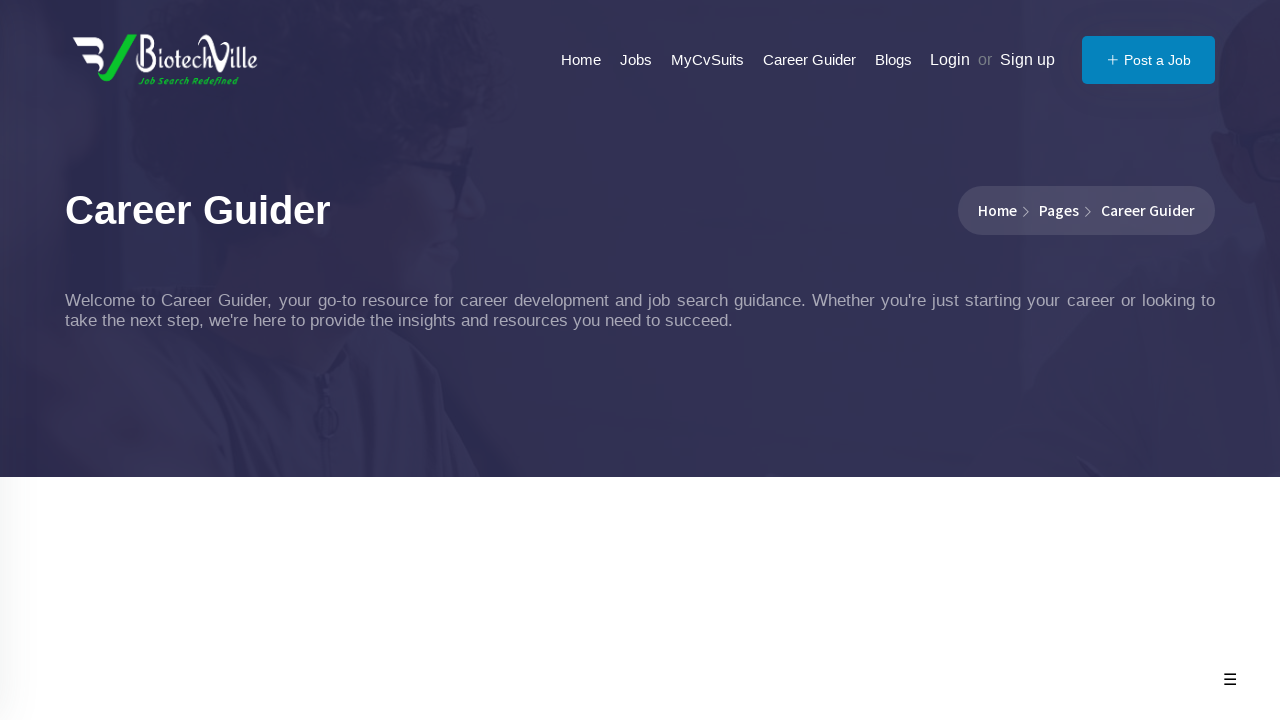

--- FILE ---
content_type: text/html; charset=UTF-8
request_url: http://biotechville.com/career-guider?page=9
body_size: 13235
content:
<!DOCTYPE html>
<html lang="en">
<head>
    <meta http-equiv="content-type" content="text/html; charset=utf-8">
    
    <meta name="viewport" content="width=device-width, initial-scale=1.0">
    <meta http-equiv="X-UA-Compatible" content="ie=edge">

    <meta name="author" content="BiotechVille">
    
    <link rel="canonical" href="http://biotechville.com/career-guider">
    
    <meta name="title" content="BiotechVille is the India’s first personalized job search website">
    <meta name="keywords" content="biotech job opportunities, life sciences careers, pharmaceutical industry jobs, healthcare employment, agriculture sector careers, biotech talent acquisition, job search in biotechnology, career development in life sciences, biotech recruitment services, pharma job listings, healthcare industry vacancies, agricultural research positions, biotech employment marketplace, life sciences networking events, agriculture job opportunities">
    <meta name="description" content="Career Guider, your go-to resource for career development and job search guidance. Whether you&#039;re just starting your career or looking to take the next step, we&#039;re here to provide the insights and resources you need to succeed.">

    
    <!-- Open Graph -->
    <meta property="og:title" content=BiotechVille is the India’s first personalized job search website>
    <meta property="og:site_name" content=BiotechVille>
    <meta property="og:url" content="http://biotechville.com/career-guider">
    <meta property="og:description" content=Welcome to Career Guider, your go-to resource for career development and job search guidance. Whether you&#039;re just starting your career or looking to take the next step, we&#039;re here to provide the insights and resources you need to succeed.>
    <meta property="og:type" content=website>
    <meta property="og:image" content=http://biotechville.com/storage/ls-ads/July2023/q3Mvy2Or8uVBQuqJN7OM.png>

    
    <!-- Twitter -->
    <meta property="twitter:card" content="summary_large_image">
    <meta property="twitter:url" content="http://biotechville.com/career-guider">
    <meta property="twitter:title" content="BiotechVille is the India’s first personalized job search website">
    <meta property="twitter:description" content="Welcome to Career Guider, your go-to resource for career development and job search guidance. Whether you're just starting your career or looking to take the next step, we're here to provide the insights and resources you need to succeed.">
    <meta property="twitter:image" content="http://biotechville.com/storage/ls-ads/July2023/q3Mvy2Or8uVBQuqJN7OM.png">


    <title> BiotechVille is the India’s first personalized job search website </title>

    <!-- Favicon -->
    <link rel="icon" href="images/favicon.png">

    <!-- Google Fonts -->
    <link href="https://fonts.googleapis.com/css?family=Noto+Sans+JP:100,300,400,500,700,900&amp;display=swap" rel="stylesheet">

    <!-- Google Analytics -->
    <!-- Google tag (gtag.js) -->
    <script async src="https://www.googletagmanager.com/gtag/js?id=G-K4LJ9K6409"></script>
    <script>
    window.dataLayer = window.dataLayer || [];
    function gtag(){dataLayer.push(arguments);}
    gtag('js', new Date());

    gtag('config', 'G-K4LJ9K6409');
    </script>

    <!-- Template CSS Files -->

    <link rel="stylesheet" href="http://biotechville.com/css/bootstrap.min.css">
    <link rel="stylesheet" href="http://biotechville.com/css/line-awesome.css">
    <link rel="stylesheet" href="http://biotechville.com/css/owl.carousel.min.css">
    <link rel="stylesheet" href="http://biotechville.com/css/owl.theme.default.min.css">
    <link rel="stylesheet" href="http://biotechville.com/css/magnific-popup.css">
    <link rel="stylesheet" href="http://biotechville.com/css/daterangepicker.css">
    <link rel="stylesheet" href="http://biotechville.com/css/jquery-ui.css">
    <link rel="stylesheet" href="http://biotechville.com/css/chosen.min.css">
    <link rel="stylesheet" href="http://biotechville.com/css/style.css">
    <link rel="stylesheet" href="http://biotechville.com/css/style2.css">
    <link rel="stylesheet" href="http://biotechville.com/css/sweetalert2.css">

    <script src="https://cdn.jsdelivr.net/npm/jquery@3.5.1/dist/jquery.slim.min.js"></script>

    <script type='text/javascript' src='https://platform-api.sharethis.com/js/sharethis.js#property=62358fedcdbe0200193e18e0&product=sop' async='async'></script>

    <!-- Livewire Styles -->
<style >
    [wire\:loading], [wire\:loading\.delay], [wire\:loading\.inline-block], [wire\:loading\.inline], [wire\:loading\.block], [wire\:loading\.flex], [wire\:loading\.table], [wire\:loading\.grid], [wire\:loading\.inline-flex] {
        display: none;
    }

    [wire\:loading\.delay\.shortest], [wire\:loading\.delay\.shorter], [wire\:loading\.delay\.short], [wire\:loading\.delay\.long], [wire\:loading\.delay\.longer], [wire\:loading\.delay\.longest] {
        display:none;
    }

    [wire\:offline] {
        display: none;
    }

    [wire\:dirty]:not(textarea):not(input):not(select) {
        display: none;
    }

    input:-webkit-autofill, select:-webkit-autofill, textarea:-webkit-autofill {
        animation-duration: 50000s;
        animation-name: livewireautofill;
    }

    @keyframes livewireautofill { from {} }
</style>
    
    <script async src="https://pagead2.googlesyndication.com/pagead/js/adsbygoogle.js?client=ca-pub-4497956145784421"
     crossorigin="anonymous"></script>
     
    <script type="text/javascript">
        (function() {
            window.sib = {
                equeue: [],
                client_key: "uwads01in4ovpwrqh16981si"
            };
            /* OPTIONAL: email for identify request*/
            // window.sib.email_id = 'example@domain.com';
            window.sendinblue = {};
            for (var j = ['track', 'identify', 'trackLink', 'page'], i = 0; i < j.length; i++) {
            (function(k) {
                window.sendinblue[k] = function() {
                    var arg = Array.prototype.slice.call(arguments);
                    (window.sib[k] || function() {
                            var t = {};
                            t[k] = arg;
                            window.sib.equeue.push(t);
                        })(arg[0], arg[1], arg[2]);
                    };
                })(j[i]);
            }
            var n = document.createElement("script"),
                i = document.getElementsByTagName("script")[0];
                n.type = "text/javascript", n.id = "sendinblue-js",
                n.async = !0, n.src = "https://sibautomation.com/sa.js?key="+ window.sib.client_key,
                i.parentNode.insertBefore(n, i), window.sendinblue.page();
        })();
    </script>

</head>
<body>
    <!-- start per-loader -->
    
    <!-- end per-loader -->

    <!-- ================================
            START HEADER AREA
================================= -->
<header class="header-area header-area-2">
    <div class="header-menu-wrapper">
        <div class="container">
            <div class="row">
                <div class="col-lg-12">
                    <div class="menu-full-width">
                        <div class="logo">
                            <a href="/"><img src="http://biotechville.com/storage/ls-contacts\March2022\W8TsSyQXzfmfmQMhhDgE.png" alt="BiotechVille" title="BiotechVille" width="200" height="70"></a>
                        </div>
                        <div class="main-menu-content">
                            <nav>
                                <ul>
                                    <li>
                                        <a href="/">Home</a>
                                    </li>

                                    <li>
                                        <a href="http://biotechville.com/jobs">Jobs</a>
                                    </li>
                                    <li>
                                        <a href="http://biotechville.com/candidate/my-cv-suite-subscription">MyCvSuits</a>
                                    </li>

                                    

                                    <li>
                                        <a href="http://biotechville.com/career-guider">Career Guider</a>
                                    </li>
                                    <li>
                                        <a href="http://biotechville.com/blog">Blogs</a>
                                    </li>
                                </ul>
                            </nav>
                        </div><!-- end main-menu-content -->
                        <div class="logo-right-content">
                            <ul class="author-access-list">

                                                                                                            <li>
                                            <a href="/login">Login</a>
                                            <span class="or-text">or</span>
                                            <a href="/register">Sign up</a>
                                        </li>
                                                                    
                                <li>
                                    <a href="http://biotechville.com/company/post-new-job" class="theme-btn">
                                        <span class="la la-plus"></span>
                                        Post a Job
                                    </a>
                                </li>

                            </ul>
                            <div class="side-menu-open">
                                <span class="menu__bar"></span>
                                <span class="menu__bar"></span>
                                <span class="menu__bar"></span>
                            </div><!-- end side-menu-open -->
                        </div><!-- end logo-right-content -->
                    </div><!-- end menu-full-width -->
                </div><!-- end col-lg-12 -->
            </div><!-- end row -->
        </div><!-- end container-fluid -->
    </div><!-- end header-menu-wrapper -->


    <div class="side-nav-container">
        <div class="humburger-menu">
            <div class="logo">
                <a style="margin-top:10px;" href="/"><img src="http://biotechville.com/storage/ls-contacts\March2022\W8TsSyQXzfmfmQMhhDgE.png" alt="BiotechVille" title="BiotechVille" width="200" height="70"></a>
            </div>
            <div class="humburger-menu-lines side-menu-close"></div><!-- end humburger-menu-lines -->
        </div>
        <div class="side-menu-wrap" style="margin-top:30px;">
            <ul class="side-menu-ul">
                <li>
                    <a href="/">Home</a>
                </li>
                <!-- <li>
                    <a href="http://biotechville.com/company/resume-database">Candidates</a>
                </li>
                <li>
                    <a href="http://biotechville.com/company/subscription-plans">Subscription</a>
                </li> -->
                <li>
                    <a href="http://biotechville.com/jobs">Jobs</a>
                </li>
                 <li>
                    <a href="http://biotechville.com/candidate/my-cv-suite-subscription">MyCvSuits</a>
                </li>
                <li>
                    <a href="http://biotechville.com/career-guider">Career Guider</a>
                </li>
                <li>
                    <a href="http://biotechville.com/blog">Blog</a>
                </li>
                
                                                            <li>
                            <a href="/login">Login</a>
                        </li>
                        <li >
                            <a href="/register">Sign up</a>
                        </li>
                                                </ul>
            <!--<div class="side-nav-button">-->
            <!--    <a href="/login">Login</a>-->
            <!--    <span class="or-text">or</span>-->
            <!--    <a href="/register">Sign up</a>-->
            <!--    <a href="#" class="theme-btn">Post a Job</a>-->
            <!--</div>-->
        </div>
    </div>
</header>        



<!-- ================================
    START BREADCRUMB AREA
================================= -->
<section class="breadcrumb-area" style="background-image:url(../images/bread-bg.jpg);">
    <div class="breadcrumb-wrap">
        <div class="container">
            <div class="row">
                <div class="col-lg-12">
                    <div class="breadcrumb-content d-flex flex-wrap justify-content-between align-items-center">
                        <div class="section-heading">
                            <h2 class="sec__title mb-0">Career Guider</h2>
                        </div><!-- end section-heading -->
                        <ul class="list-items d-flex align-items-center">
                            <li class="active__list-item"><a href="/">Home</a></li>
                            <li class="active__list-item">Pages</li>
                            <li>Career Guider</li>
                        </ul>
                    </div><!-- end breadcrumb-content -->
                    <br><br>
                    <div class="text-justify">
                    <p class="mb-3" style="color: #ffffff94;">Welcome to Career Guider, your go-to resource for career 
                    development and job search guidance. Whether you're just starting your career or looking to take the next step, 
                    we're here to provide the insights and resources you need to succeed.</p>
                    </div>
                </div><!-- end col-lg-12 -->
            </div><!-- end row -->
        </div><!-- end container -->
    </div><!-- end breadcrumb-wrap -->
</section><!-- end breadcrumb-area -->
<!-- ================================
    END BREADCRUMB AREA
================================= -->


<!-- ================================
    START CARD AREA
================================= -->
<style>
    .wrapedTitle{
        display: block;
        line-height: 1.4;
        width: 100%;
        overflow: hidden;
        display: -webkit-box;
        -webkit-line-clamp: 2;
        -webkit-box-orient: vertical;
        text-overflow: ellipsis;
    }
</style>
<section class="blog-area padding-top-40px padding-bottom-100px">
    <div class="container">

                    <div class="row mb-5">
                <div class="col-12 text-center">
                    <a href="" target="_blank">
                        <img class="rounded col-12" src="http://biotechville.com/storage/ls-ads/July2023/q3Mvy2Or8uVBQuqJN7OM.png" alt="ads" title="ads">
                    </a>
                </div>    
            </div>
                
        <section class="py-3">
            <div class="container text-center">
                <div class="section-heading">
                    <h2 class="sec__title">Your Ultimate Career Partner</h2>
                </div>
                                    <a href="http://biotechville.com/career-guider-category/1" class="theme-btn mt-2">Admission Reminder</a>            
                                    <a href="http://biotechville.com/career-guider-category/2" class="theme-btn mt-2">Training/Internship/Workshop</a>            
                                    <a href="http://biotechville.com/career-guider-category/3" class="theme-btn mt-2">Academic Jobs</a>            
                                    <a href="http://biotechville.com/career-guider-category/4" class="theme-btn mt-2">Career Blog</a>            
                                    <a href="http://biotechville.com/career-guider-category/5" class="theme-btn mt-2">Global Happenings</a>            
                                    <a href="http://biotechville.com/career-guider-category/6" class="theme-btn mt-2">Jobs</a>            
                                    <a href="http://biotechville.com/career-guider-category/7" class="theme-btn mt-2">BioSphere Insights</a>            
                            </div><br>
        </section><br>


        <div class="row">
                        <div class="col-lg-4 responsive-column">
                <div class="card-item card-item-layout-2">
                    <div class="card-content-wrap">
                        <div class="card-badge-wrap">
                                                        <span class="card-badge">Academic Jobs</span>
                          
                                                    </div>
                        <img src="http://biotechville.com/storage/ls-blogs/February2024/qdXqAQbeq2N5whvclkGH.png" alt="Inviting Application for Positions of Incubation Program Coordinator at AIC-CCMB Hyderabad" title="Inviting Application for Positions of Incubation Program Coordinator at AIC-CCMB Hyderabad" class="img-fluid">
                        <div class="card-content">
                            <p class="card-meta">
                                <span class="d-block"><img src="http://biotechville.com/storage/settings\March2022\WHbMxIOebH6atEvyaJ12.jpg" alt="BiotechVille" title="BiotechVille" class="author-avatar"></span>
                                <span class="font-weight-semi-bold">BiotechVille</span>
                                <span>- 2024-02-03 01:00:38</span>
                            </p>
                            <h4 class="card-title">
                                <a class="wrapedTitle" href="http://biotechville.com/career-guider/inviting-application-for-positions-of-incubation-program-coordinator-at-aic-ccmb-hyderabad">
                                    Inviting Application for Positions of Incubation Program Coordinator at AIC-CCMB Hyderabad
                                </a>
                            </h4>
                        </div>
                    </div>
                </div>
            </div>
                        <div class="col-lg-4 responsive-column">
                <div class="card-item card-item-layout-2">
                    <div class="card-content-wrap">
                        <div class="card-badge-wrap">
                                                        <span class="card-badge">Academic Jobs</span>
                          
                                                    </div>
                        <img src="http://biotechville.com/storage/ls-blogs/January2024/QDbgTxsfq5jTAuDcYDQJ.png" alt="Applications are invited for the post of Junior Research Fellow (JRF) at BHU, Varanasi" title="Applications are invited for the post of Junior Research Fellow (JRF) at BHU, Varanasi" class="img-fluid">
                        <div class="card-content">
                            <p class="card-meta">
                                <span class="d-block"><img src="http://biotechville.com/storage/settings\March2022\WHbMxIOebH6atEvyaJ12.jpg" alt="BiotechVille" title="BiotechVille" class="author-avatar"></span>
                                <span class="font-weight-semi-bold">BiotechVille</span>
                                <span>- 2024-01-29 22:35:45</span>
                            </p>
                            <h4 class="card-title">
                                <a class="wrapedTitle" href="http://biotechville.com/career-guider/applications-for-junior-research-fellow-jrf-at-bhu-jobs-varanasi">
                                    Applications are invited for the post of Junior Research Fellow (JRF) at BHU, Varanasi
                                </a>
                            </h4>
                        </div>
                    </div>
                </div>
            </div>
                        <div class="col-lg-4 responsive-column">
                <div class="card-item card-item-layout-2">
                    <div class="card-content-wrap">
                        <div class="card-badge-wrap">
                                                        <span class="card-badge">Academic Jobs</span>
                          
                                                    </div>
                        <img src="http://biotechville.com/storage/ls-blogs/January2024/Z4V23pejXnJBJxw7QIF2.png" alt="ICMR: Inviting Applications for the permanent post of Scientist-B (Bioethics) Non-Medical" title="ICMR: Inviting Applications for the permanent post of Scientist-B (Bioethics) Non-Medical" class="img-fluid">
                        <div class="card-content">
                            <p class="card-meta">
                                <span class="d-block"><img src="http://biotechville.com/storage/settings\March2022\WHbMxIOebH6atEvyaJ12.jpg" alt="BiotechVille" title="BiotechVille" class="author-avatar"></span>
                                <span class="font-weight-semi-bold">BiotechVille</span>
                                <span>- 2024-01-28 19:45:30</span>
                            </p>
                            <h4 class="card-title">
                                <a class="wrapedTitle" href="http://biotechville.com/career-guider/icmr-jobs-applications-for-the-permanent-post-of-scientist-b-bioethics-non-medical-delhi">
                                    ICMR: Inviting Applications for the permanent post of Scientist-B (Bioethics) Non-Medical
                                </a>
                            </h4>
                        </div>
                    </div>
                </div>
            </div>
                        <div class="col-lg-4 responsive-column">
                <div class="card-item card-item-layout-2">
                    <div class="card-content-wrap">
                        <div class="card-badge-wrap">
                                                        <span class="card-badge">Academic Jobs</span>
                          
                                                    </div>
                        <img src="http://biotechville.com/storage/ls-blogs/January2024/JFm0CTHQw7Xlshk1EIHK.png" alt="ICMR is hiring for the permanent post of Scientist-B (Bioethics) Medical" title="ICMR is hiring for the permanent post of Scientist-B (Bioethics) Medical" class="img-fluid">
                        <div class="card-content">
                            <p class="card-meta">
                                <span class="d-block"><img src="http://biotechville.com/storage/settings\March2022\WHbMxIOebH6atEvyaJ12.jpg" alt="BiotechVille" title="BiotechVille" class="author-avatar"></span>
                                <span class="font-weight-semi-bold">BiotechVille</span>
                                <span>- 2024-01-28 01:47:49</span>
                            </p>
                            <h4 class="card-title">
                                <a class="wrapedTitle" href="http://biotechville.com/career-guider/icmr-is-hiring-for-the-permanent-post-of-scientist-b-bioethics-medical">
                                    ICMR is hiring for the permanent post of Scientist-B (Bioethics) Medical
                                </a>
                            </h4>
                        </div>
                    </div>
                </div>
            </div>
                        <div class="col-lg-4 responsive-column">
                <div class="card-item card-item-layout-2">
                    <div class="card-content-wrap">
                        <div class="card-badge-wrap">
                                                        <span class="card-badge">Academic Jobs</span>
                          
                                                    </div>
                        <img src="http://biotechville.com/storage/ls-blogs/January2024/zjGMrEYbeH2rhTJ10ioH.png" alt="NIPGR Delhi Inviting applications for Research Associate-I &amp; Senior Research Fellow" title="NIPGR Delhi Inviting applications for Research Associate-I &amp; Senior Research Fellow" class="img-fluid">
                        <div class="card-content">
                            <p class="card-meta">
                                <span class="d-block"><img src="http://biotechville.com/storage/settings\March2022\WHbMxIOebH6atEvyaJ12.jpg" alt="BiotechVille" title="BiotechVille" class="author-avatar"></span>
                                <span class="font-weight-semi-bold">BiotechVille</span>
                                <span>- 2024-01-26 19:02:55</span>
                            </p>
                            <h4 class="card-title">
                                <a class="wrapedTitle" href="http://biotechville.com/career-guider/nipgr-delhi-inviting-applications-for-research-associate-i-and-senior-research-fellow">
                                    NIPGR Delhi Inviting applications for Research Associate-I &amp; Senior Research Fellow
                                </a>
                            </h4>
                        </div>
                    </div>
                </div>
            </div>
                        <div class="col-lg-4 responsive-column">
                <div class="card-item card-item-layout-2">
                    <div class="card-content-wrap">
                        <div class="card-badge-wrap">
                                                        <span class="card-badge">Academic Jobs</span>
                          
                                                    </div>
                        <img src="http://biotechville.com/storage/ls-blogs/January2024/QHp6e2fl4WcER17CxE8w.png" alt="ICMR-VCRC: Applications are invited for the the position of Consultant Scientific (Non-Medical) at Puducherry" title="ICMR-VCRC: Applications are invited for the the position of Consultant Scientific (Non-Medical) at Puducherry" class="img-fluid">
                        <div class="card-content">
                            <p class="card-meta">
                                <span class="d-block"><img src="http://biotechville.com/storage/settings\March2022\WHbMxIOebH6atEvyaJ12.jpg" alt="BiotechVille" title="BiotechVille" class="author-avatar"></span>
                                <span class="font-weight-semi-bold">BiotechVille</span>
                                <span>- 2024-01-26 18:17:12</span>
                            </p>
                            <h4 class="card-title">
                                <a class="wrapedTitle" href="http://biotechville.com/career-guider/icmr-vcrc-applications-are-invited-for-the-the-position-of-consultant-scientific-non-medical-at-puducherry">
                                    ICMR-VCRC: Applications are invited for the the position of Consultant Scientific (Non-Medical) at Puducherry
                                </a>
                            </h4>
                        </div>
                    </div>
                </div>
            </div>
                        <div class="col-lg-4 responsive-column">
                <div class="card-item card-item-layout-2">
                    <div class="card-content-wrap">
                        <div class="card-badge-wrap">
                                                        <span class="card-badge">Academic Jobs</span>
                          
                                                    </div>
                        <img src="http://biotechville.com/storage/ls-blogs/January2024/EmJXoHyqzEAK7bty2Di8.png" alt="ICMR-NIN: Walk in interview for the position of Project Scientist B (Nutrition) &amp; Junior Research Fellow at Hyderabad" title="ICMR-NIN: Walk in interview for the position of Project Scientist B (Nutrition) &amp; Junior Research Fellow at Hyderabad" class="img-fluid">
                        <div class="card-content">
                            <p class="card-meta">
                                <span class="d-block"><img src="http://biotechville.com/storage/settings\March2022\WHbMxIOebH6atEvyaJ12.jpg" alt="BiotechVille" title="BiotechVille" class="author-avatar"></span>
                                <span class="font-weight-semi-bold">BiotechVille</span>
                                <span>- 2024-01-26 17:59:57</span>
                            </p>
                            <h4 class="card-title">
                                <a class="wrapedTitle" href="http://biotechville.com/career-guider/icmr-nin-walk-in-interview-job-scientist-b-nutrition-and-junior-research-fellow-jobs-hyderabad">
                                    ICMR-NIN: Walk in interview for the position of Project Scientist B (Nutrition) &amp; Junior Research Fellow at Hyderabad
                                </a>
                            </h4>
                        </div>
                    </div>
                </div>
            </div>
                        <div class="col-lg-4 responsive-column">
                <div class="card-item card-item-layout-2">
                    <div class="card-content-wrap">
                        <div class="card-badge-wrap">
                                                        <span class="card-badge">Academic Jobs</span>
                          
                                                    </div>
                        <img src="http://biotechville.com/storage/ls-blogs/January2024/MlBb4y1QI9kJsCT1OpGm.png" alt="Applications are invited for the post of Bioinformatician at NIMHANS, Bengaluru" title="Applications are invited for the post of Bioinformatician at NIMHANS, Bengaluru" class="img-fluid">
                        <div class="card-content">
                            <p class="card-meta">
                                <span class="d-block"><img src="http://biotechville.com/storage/settings\March2022\WHbMxIOebH6atEvyaJ12.jpg" alt="BiotechVille" title="BiotechVille" class="author-avatar"></span>
                                <span class="font-weight-semi-bold">BiotechVille</span>
                                <span>- 2024-01-26 01:01:58</span>
                            </p>
                            <h4 class="card-title">
                                <a class="wrapedTitle" href="http://biotechville.com/career-guider/applications-bioinformatician-jobs-nimhans-job-bengaluru">
                                    Applications are invited for the post of Bioinformatician at NIMHANS, Bengaluru
                                </a>
                            </h4>
                        </div>
                    </div>
                </div>
            </div>
                        <div class="col-lg-4 responsive-column">
                <div class="card-item card-item-layout-2">
                    <div class="card-content-wrap">
                        <div class="card-badge-wrap">
                                                        <span class="card-badge">Admission Reminder</span>
                          
                                                    </div>
                        <img src="http://biotechville.com/storage/ls-blogs/January2024/iYzW5XxvVAl4dmLNsc4A.png" alt="Rolling Advertisement: Post Doctoral Fellowship at National Brain Research Institute, Gurugram" title="Rolling Advertisement: Post Doctoral Fellowship at National Brain Research Institute, Gurugram" class="img-fluid">
                        <div class="card-content">
                            <p class="card-meta">
                                <span class="d-block"><img src="http://biotechville.com/storage/settings\March2022\WHbMxIOebH6atEvyaJ12.jpg" alt="BiotechVille" title="BiotechVille" class="author-avatar"></span>
                                <span class="font-weight-semi-bold">BiotechVille</span>
                                <span>- 2024-01-26 00:32:42</span>
                            </p>
                            <h4 class="card-title">
                                <a class="wrapedTitle" href="http://biotechville.com/career-guider/rolling-advertisement-post-doctoral-fellowship-at-national-brain-research-institute-gurugram">
                                    Rolling Advertisement: Post Doctoral Fellowship at National Brain Research Institute, Gurugram
                                </a>
                            </h4>
                        </div>
                    </div>
                </div>
            </div>
                        <div class="col-lg-4 responsive-column">
                <div class="card-item card-item-layout-2">
                    <div class="card-content-wrap">
                        <div class="card-badge-wrap">
                                                        <span class="card-badge">Academic Jobs</span>
                          
                                                    </div>
                        <img src="http://biotechville.com/storage/ls-blogs/January2024/Zu2s7rvjq0SIsZYptGTC.png" alt="National Brain Research Centre Inviting Application for Project Associate-I at Gurugram" title="National Brain Research Centre Inviting Application for Project Associate-I at Gurugram" class="img-fluid">
                        <div class="card-content">
                            <p class="card-meta">
                                <span class="d-block"><img src="http://biotechville.com/storage/settings\March2022\WHbMxIOebH6atEvyaJ12.jpg" alt="BiotechVille" title="BiotechVille" class="author-avatar"></span>
                                <span class="font-weight-semi-bold">BiotechVille</span>
                                <span>- 2024-01-26 00:02:07</span>
                            </p>
                            <h4 class="card-title">
                                <a class="wrapedTitle" href="http://biotechville.com/career-guider/nbrc-vacancy-inviting-application-for-project-associate-i-at-jobs-gurugram">
                                    National Brain Research Centre Inviting Application for Project Associate-I at Gurugram
                                </a>
                            </h4>
                        </div>
                    </div>
                </div>
            </div>
                        <div class="col-lg-4 responsive-column">
                <div class="card-item card-item-layout-2">
                    <div class="card-content-wrap">
                        <div class="card-badge-wrap">
                                                        <span class="card-badge">Academic Jobs</span>
                          
                                                    </div>
                        <img src="http://biotechville.com/storage/ls-blogs/January2024/HFi5lNEQ6uYhcU2Vx6Al.png" alt="Applications are Inviting for Research Associate-II (RA-II) – 01 post at NIPGR, Delhi" title="Applications are Inviting for Research Associate-II (RA-II) – 01 post at NIPGR, Delhi" class="img-fluid">
                        <div class="card-content">
                            <p class="card-meta">
                                <span class="d-block"><img src="http://biotechville.com/storage/settings\March2022\WHbMxIOebH6atEvyaJ12.jpg" alt="BiotechVille" title="BiotechVille" class="author-avatar"></span>
                                <span class="font-weight-semi-bold">BiotechVille</span>
                                <span>- 2024-01-21 19:45:50</span>
                            </p>
                            <h4 class="card-title">
                                <a class="wrapedTitle" href="http://biotechville.com/career-guider/applications-are-inviting-for-research-associate-ii-ra-ii-01-post-at-nipgr-delhi">
                                    Applications are Inviting for Research Associate-II (RA-II) – 01 post at NIPGR, Delhi
                                </a>
                            </h4>
                        </div>
                    </div>
                </div>
            </div>
                        <div class="col-lg-4 responsive-column">
                <div class="card-item card-item-layout-2">
                    <div class="card-content-wrap">
                        <div class="card-badge-wrap">
                                                        <span class="card-badge">Academic Jobs</span>
                          
                                                    </div>
                        <img src="http://biotechville.com/storage/ls-blogs/January2024/SNP8WohgZzqsANDA7yb6.png" alt="Applications are invited for JRF/Project Associate-I at-Indian Agricultural Research Institute, New Delhi" title="Applications are invited for JRF/Project Associate-I at-Indian Agricultural Research Institute, New Delhi" class="img-fluid">
                        <div class="card-content">
                            <p class="card-meta">
                                <span class="d-block"><img src="http://biotechville.com/storage/settings\March2022\WHbMxIOebH6atEvyaJ12.jpg" alt="BiotechVille" title="BiotechVille" class="author-avatar"></span>
                                <span class="font-weight-semi-bold">BiotechVille</span>
                                <span>- 2024-01-21 01:32:50</span>
                            </p>
                            <h4 class="card-title">
                                <a class="wrapedTitle" href="http://biotechville.com/career-guider/applications-are-invited-for-jrf-project-associate-i-at-indian-agricultural-research-institute-new-delhi">
                                    Applications are invited for JRF/Project Associate-I at-Indian Agricultural Research Institute, New Delhi
                                </a>
                            </h4>
                        </div>
                    </div>
                </div>
            </div>
            
            <div class="col-lg-12">
                <div class="page-navigation-wrap">
                    <div class="page-navigation mx-auto">
                        <ul class="page-navigation-nav">
                            <nav>
        <ul class="pagination">
            
                            <li class="page-item">
                    <a class="page-link" href="http://biotechville.com/career-guider?page=8" rel="prev" aria-label="&laquo; Previous">&lsaquo;</a>
                </li>
            
            
                            
                
                
                                                                                        <li class="page-item"><a class="page-link" href="http://biotechville.com/career-guider?page=1">1</a></li>
                                                                                                <li class="page-item"><a class="page-link" href="http://biotechville.com/career-guider?page=2">2</a></li>
                                                                                        
                                    <li class="page-item disabled" aria-disabled="true"><span class="page-link">...</span></li>
                
                
                                            
                
                
                                                                                        <li class="page-item"><a class="page-link" href="http://biotechville.com/career-guider?page=5">5</a></li>
                                                                                                <li class="page-item"><a class="page-link" href="http://biotechville.com/career-guider?page=6">6</a></li>
                                                                                                <li class="page-item"><a class="page-link" href="http://biotechville.com/career-guider?page=7">7</a></li>
                                                                                                <li class="page-item"><a class="page-link" href="http://biotechville.com/career-guider?page=8">8</a></li>
                                                                                                <li class="page-item active" aria-current="page"><span class="page-link">9</span></li>
                                                                                                <li class="page-item"><a class="page-link" href="http://biotechville.com/career-guider?page=10">10</a></li>
                                                                                                <li class="page-item"><a class="page-link" href="http://biotechville.com/career-guider?page=11">11</a></li>
                                                                                                <li class="page-item"><a class="page-link" href="http://biotechville.com/career-guider?page=12">12</a></li>
                                                                                                <li class="page-item"><a class="page-link" href="http://biotechville.com/career-guider?page=13">13</a></li>
                                                                                                <li class="page-item"><a class="page-link" href="http://biotechville.com/career-guider?page=14">14</a></li>
                                                                        
            
                            <li class="page-item">
                    <a class="page-link" href="http://biotechville.com/career-guider?page=10" rel="next" aria-label="Next &raquo;">&rsaquo;</a>
                </li>
                    </ul>
    </nav>

                        </ul>
                    </div>
                </div>
            </div>

        </div>

    </div>
</section>
<div class="section-block"></div>

<!-- ================================
    START CTA AREA
================================= -->
<section class="cta-area padding-top-100px padding-bottom-80px cta-area-2 text-center">
    <div class="container">
        <div class="row">
            <div class="col-lg-12">
                <div class="section-heading text-center">
                    <h2 class="sec__title">Find Your Perfect Match</h2>
                </div><!-- end section-heading -->
            </div><!-- end col-lg-12 -->
        </div><!-- end row -->
        <div class="row mt-5">
            <div class="col-lg-4 responsive-column">
                <div class="post-card section-bg pb-5 pr-4 pl-4 pt-4">
                    <div class="post-card-content">
                        <img src="images/search.svg" alt="" class="img-fluid">
                        <h2 class="widget-title mt-3">Are You Looking for a Job?</h2>
                        <p>Our job portal is designed to connect top talent in the industry with leading employers, offering a streamlined 
                        approach to finding the best fit for your career goals.</p>
                    </div><!-- end post-card-content -->
                    <div class="btn-box mt-4 text-center">
                        <a href="http://biotechville.com/jobs" class="theme-btn">Find a Job</a>
                    </div><!-- end btn-box -->
                </div>
            </div><!-- end col-lg-4 -->
            <div class="col-lg-4 responsive-column">
                <div class="post-card section-bg pb-5 pr-4 pl-4 pt-4">
                    <div class="post-card-content">
                        <img src="images/podcast.svg" alt="" class="img-fluid">
                        <h2 class="widget-title mt-3">Employers Looking to Post a Job?</h2>
                        <p>Our personalized job portal is specifically designed to assist employers in finding the best fit for their 
                        organization's needs by allowing them to connect with top talent through posting job openings.</p>
                    </div><!-- end post-card-content -->
                    <div class="btn-box mt-4 text-center">
                        <a href="http://biotechville.com/company/post-new-job" class="theme-btn">Post a Job</a>
                    </div><!-- end btn-box -->
                </div>
            </div><!-- end col-lg-4 -->
            <div class="col-lg-4 responsive-column">
                <div class="post-card section-bg pb-5 pr-4 pl-4 pt-4">
                    <div class="post-card-content">
                        <img src="images/data-points.svg" alt="" class="img-fluid">
                        <h2 class="widget-title mt-3">Stay Ahead of the Game</h2>
                        <p>
                        Latest Job Market Trends and Insights
                        </p>
                    </div><!-- end post-card-content -->
                    <div class="btn-box mt-4 text-center">
                        <a href="javascript:void(0)" class="theme-btn">Get Data</a>
                    </div><!-- end btn-box -->
                </div>
            </div><!-- end col-lg-4 -->
        </div><!-- end row -->
    </div><!-- end container -->
</section><!-- end cta-area -->
<!-- ================================
    END CTA AREA
================================= -->

    <div class="section-block"></div>

<!-- ================================
       START FOOTER AREA
================================= -->


<!-- Begin Brevo Form -->
<!-- START - We recommend to place the below code in head tag of your website html  -->
<style>
  @font-face {
    font-display: block;
    font-family: Roboto;
    src: url(https://assets.brevo.com/font/Roboto/Latin/normal/normal/7529907e9eaf8ebb5220c5f9850e3811.woff2) format("woff2"), url(https://assets.brevo.com/font/Roboto/Latin/normal/normal/25c678feafdc175a70922a116c9be3e7.woff) format("woff")
  }

  @font-face {
    font-display: fallback;
    font-family: Roboto;
    font-weight: 600;
    src: url(https://assets.brevo.com/font/Roboto/Latin/medium/normal/6e9caeeafb1f3491be3e32744bc30440.woff2) format("woff2"), url(https://assets.brevo.com/font/Roboto/Latin/medium/normal/71501f0d8d5aa95960f6475d5487d4c2.woff) format("woff")
  }

  @font-face {
    font-display: fallback;
    font-family: Roboto;
    font-weight: 700;
    src: url(https://assets.brevo.com/font/Roboto/Latin/bold/normal/3ef7cf158f310cf752d5ad08cd0e7e60.woff2) format("woff2"), url(https://assets.brevo.com/font/Roboto/Latin/bold/normal/ece3a1d82f18b60bcce0211725c476aa.woff) format("woff")
  }

  #sib-container input:-ms-input-placeholder {
    text-align: left;
    font-family: "Helvetica", sans-serif;
    color: #c0ccda;
  }

  #sib-container input::placeholder {
    text-align: left;
    font-family: "Helvetica", sans-serif;
    color: #c0ccda;
  }

  #sib-container textarea::placeholder {
    text-align: left;
    font-family: "Helvetica", sans-serif;
    color: #c0ccda;
  }
</style>
<link rel="stylesheet" href="https://sibforms.com/forms/end-form/build/sib-styles.css">
<!--  END - We recommend to place the above code in head tag of your website html -->

<!-- START - We recommend to place the below code where you want the form in your website html  -->
<div class="sib-form" style="text-align: center;
         background-color: transparent;                                 ">
  <div id="sib-form-container" class="sib-form-container">
    <div id="error-message" class="sib-form-message-panel" style="font-size:16px; text-align:left; font-family:&quot;Helvetica&quot;, sans-serif; color:#661d1d; background-color: transparent; border-radius:3px; border-color:#ff4949;max-width:540px;">
      <div class="sib-form-message-panel__text sib-form-message-panel__text--center">
        <svg viewBox="0 0 512 512" class="sib-icon sib-notification__icon">
          <path d="M256 40c118.621 0 216 96.075 216 216 0 119.291-96.61 216-216 216-119.244 0-216-96.562-216-216 0-119.203 96.602-216 216-216m0-32C119.043 8 8 119.083 8 256c0 136.997 111.043 248 248 248s248-111.003 248-248C504 119.083 392.957 8 256 8zm-11.49 120h22.979c6.823 0 12.274 5.682 11.99 12.5l-7 168c-.268 6.428-5.556 11.5-11.99 11.5h-8.979c-6.433 0-11.722-5.073-11.99-11.5l-7-168c-.283-6.818 5.167-12.5 11.99-12.5zM256 340c-15.464 0-28 12.536-28 28s12.536 28 28 28 28-12.536 28-28-12.536-28-28-28z" />
        </svg>
        <span class="sib-form-message-panel__inner-text">
                          Your subscription could not be saved. Please try again.
                      </span>
      </div>
    </div>
    <div></div>
    <div id="success-message" class="sib-form-message-panel" style="font-size:16px; text-align:left; font-family:&quot;Helvetica&quot;, sans-serif; color:#085229; background-color:#e7faf0; border-radius:3px; border-color:#13ce66;max-width:540px;">
      <div class="sib-form-message-panel__text sib-form-message-panel__text--center">
        <svg viewBox="0 0 512 512" class="sib-icon sib-notification__icon">
          <path d="M256 8C119.033 8 8 119.033 8 256s111.033 248 248 248 248-111.033 248-248S392.967 8 256 8zm0 464c-118.664 0-216-96.055-216-216 0-118.663 96.055-216 216-216 118.664 0 216 96.055 216 216 0 118.663-96.055 216-216 216zm141.63-274.961L217.15 376.071c-4.705 4.667-12.303 4.637-16.97-.068l-85.878-86.572c-4.667-4.705-4.637-12.303.068-16.97l8.52-8.451c4.705-4.667 12.303-4.637 16.97.068l68.976 69.533 163.441-162.13c4.705-4.667 12.303-4.637 16.97.068l8.451 8.52c4.668 4.705 4.637 12.303-.068 16.97z" />
        </svg>
        <span class="sib-form-message-panel__inner-text">
                          Your subscription has been successful.
                      </span>
      </div>
    </div>
    <div></div>
    <div id="sib-container" class="sib-container--large sib-container--vertical" style="text-align:center; background-color:rgba(255,255,255,1); max-width:540px; border-radius:3px; border-width:1px; border-color:#C0CCD9; border-style:solid; direction:ltr">
      <form id="sib-form" method="POST" action="https://db28502c.sibforms.com/serve/[base64]" data-type="subscription">
        <div style="padding: 8px 0;">
          <div class="sib-input sib-form-block">
            <div class="form__entry entry_block">
              <div class="form__label-row ">
                <label class="entry__label" style="font-weight: 700; text-align:left; font-size:16px; text-align:left; font-weight:700; font-family:&quot;Helvetica&quot;, sans-serif; color:#3c4858;" for="EMAIL" data-required="*">Enter your email address to subscribe our updates</label>

                <div class="entry__field">
                  <input class="input " type="text" id="EMAIL" name="EMAIL" autocomplete="off" placeholder="EMAIL" data-required="true" required />
                </div>
              </div>

              <label class="entry__error entry__error--primary" style="font-size:16px; text-align:left; font-family:&quot;Helvetica&quot;, sans-serif; color:#661d1d; background-color:#ffeded; border-radius:3px; border-color:#ff4949;">
              </label>
              <label class="entry__specification" style="font-size:12px; text-align:left; font-family:&quot;Helvetica&quot;, sans-serif; color:#8390A4; text-align:left">
                Provide your email address to subscribe. For e.g abc@gmail.com
              </label>
            </div>
          </div>
        </div>
        <div style="padding: 8px 0;">
          <div class="sib-form-block" style="text-align: left">
            <button class="sib-form-block__button sib-form-block__button-with-loader" style="font-size:16px; text-align:left; font-weight:700; font-family:&quot;Helvetica&quot;, sans-serif; color:#FFFFFF; background-color:#3E4857; border-radius:3px; border-width:0px;" form="sib-form" type="submit">
              <svg class="icon clickable__icon progress-indicator__icon sib-hide-loader-icon" viewBox="0 0 512 512">
                <path d="M460.116 373.846l-20.823-12.022c-5.541-3.199-7.54-10.159-4.663-15.874 30.137-59.886 28.343-131.652-5.386-189.946-33.641-58.394-94.896-95.833-161.827-99.676C261.028 55.961 256 50.751 256 44.352V20.309c0-6.904 5.808-12.337 12.703-11.982 83.556 4.306 160.163 50.864 202.11 123.677 42.063 72.696 44.079 162.316 6.031 236.832-3.14 6.148-10.75 8.461-16.728 5.01z" />
              </svg>
              SUBSCRIBE
            </button>
          </div>
        </div>

        <input type="text" name="email_address_check" value="" class="input--hidden">
        <input type="hidden" name="locale" value="en">
      </form>
    </div>
  </div>
</div>
<!-- END - We recommend to place the below code where you want the form in your website html  -->

<!-- START - We recommend to place the below code in footer or bottom of your website html  -->
<script>
  window.REQUIRED_CODE_ERROR_MESSAGE = 'Please choose a country code';
  window.LOCALE = 'en';
  window.EMAIL_INVALID_MESSAGE = window.SMS_INVALID_MESSAGE = "The information provided is invalid. Please review the field format and try again.";

  window.REQUIRED_ERROR_MESSAGE = "This field cannot be left blank. ";

  window.GENERIC_INVALID_MESSAGE = "The information provided is invalid. Please review the field format and try again.";




  window.translation = {
    common: {
      selectedList: '{quantity} list selected',
      selectedLists: '{quantity} lists selected'
    }
  };

  var AUTOHIDE = Boolean(1);
</script>
<script defer src="https://sibforms.com/forms/end-form/build/main.js"></script>
<link rel="stylesheet" href="https://cdnjs.cloudflare.com/ajax/libs/font-awesome/6.4.2/css/all.min.css" integrity="sha512-z3gLpd7yknf1YoNbCzqRKc4qyor8gaKU1qmn+CShxbuBusANI9QpRohGBreCFkKxLhei6S9CQXFEbbKuqLg0DA==" crossorigin="anonymous" referrerpolicy="no-referrer" />


<!-- END - We recommend to place the above code in footer or bottom of your website html  -->
<!-- End Brevo Form -->

<section class="footer-area padding-top-90px padding-bottom-30px">
    <div class="container">
        
        <div class="row">
            <div class="col-lg-4 responsive-column">
                <div class="footer-item">
                    <div class="logo">
                        <a href="/" class="foot-logo"><img src="http://biotechville.com/storage/ls-contacts/July2023/wYC4nIcvsTDIPs4Upg4h.jpg" alt="BiotechVille" title="BiotechVille is the India’s first personalized job search website" width="300"></a>
                        <p class="footer__desc line-height-30 mt-3">
                        <i class="la la-map"></i> Indira Nagar, Raigarh, Chhattisgarh, India - 496001
                        </p>
                        <p class="footer__desc line-height-30 mt-3">
                            
                            <i class="la la-envelope"></i> info@biotechville.com
                        </p>
                        <h4 class="footer__title mt-4">Connect with us</h4>
                        <ul class="social-profile">
                            <li>
                                <a href="https://www.facebook.com/Biotechvillejobs" target="_blank">
                                    <i class="la la-facebook"></i>
                                </a>
                            </li>
                            <li>
                                <a href="https://twitter.com/BiotechVille" target="_blank">
                                    
                                    <i class="la fa-brands fa-x-twitter"></i>
                                </a>
                            </li>
                            <li>
                                <a href="https://www.instagram.com/biotechville/" target="_blank">
                                    <i class="la la-instagram"></i>
                                </a>
                            </li>
                            <li>
                                <a href="https://www.linkedin.com/company/biotechville/" target="_blank">
                                    <i class="la la-linkedin"></i>
                                </a>
                            </li>
                            <li>
                                <a href="https://whatsapp.com/channel/0029Va5SJGP6BIEgqhZQNX3V" target="_blank">
                                    <i class="la la-whatsapp"></i>
                                </a>
                            </li>
                            <li>
                                <a href="https://youtube.com/@biotechville?si=NR2OBLX5NjIZ9UPJ" target="_blank">
                                    <i class="la la-youtube"></i>
                                </a>
                            </li>
                        </ul>
                    </div><!-- end logo -->
                </div><!-- end footer-item -->
            </div><!-- end col-lg-4 -->

            
            <div class="col-lg-2 responsive-column">
                <div class="footer-item">
                    <h4 class="footer__title">General</h4>
                    <ul class="list-items">
                                                    <li><a href="/p/about-us"  target="_blank" >About Us</a></li>
                                                    <li><a href="https://www.biotechville.com/career-guider" >Career Guider</a></li>
                                                    <li><a href="p/contact-us"  target="_blank" >Contact Us via Google Form</a></li>
                                                    <li><a href="https://merchant.razorpay.com/policy/LZfE4h4bZm8Y4m/contact_us"  target="_blank" >Contact Us</a></li>
                                                    <li><a href="writer-community-life-sciences"  target="_blank" >Writer Community - Life Sciences</a></li>
                                            </ul>
                </div><!-- end footer-item -->
            </div><!-- end col-lg-2 -->
            <div class="col-lg-2 responsive-column">
                <div class="footer-item">
                    <h4 class="footer__title">Job Seekers</h4>
                    <ul class="list-items">
                                                    <li><a href="/jobs"  target="_blank" >Jobs</a></li>
                                                    <li><a href="https://drive.google.com/file/d/1JVPSc2akPiF3oeTvbrZptEec9gSHwX1B/view?usp=sharing"  target="_blank" >How to create Resume/CV</a></li>
                                                    <li><a href="p/career-counseling"  target="_blank" >Career Counseling</a></li>
                                            </ul>
                </div><!-- end footer-item -->
            </div><!-- end col-lg-2 -->
            <div class="col-lg-2 responsive-column">
                <div class="footer-item">
                    <h4 class="footer__title">Employers</h4>
                    <ul class="list-items">
                                                    <li><a href="#"  target="_blank" >Candidate Database</a></li>
                                            </ul>
                </div><!-- end footer-item -->
            </div><!-- end col-lg-2 -->
            <div class="col-lg-2 responsive-column">
                <div class="footer-item">
                    <h4 class="footer__title">Helpful Links</h4>
                    <ul class="list-items">
                                                    <li><a href="/p/terms-and-conditions" >Terms &amp; Conditions</a></li>
                                                    <li><a href="/p/privacy-policy" >Privacy Policy</a></li>
                                                    <li><a href="/p/cookie-policy" >Cookie Policy</a></li>
                                                    <li><a href="/p/can-refund-policy" >Cancellation &amp; Pricing Policy</a></li>
                                                    <li><a href="p/app-privacy-policy" >APP Privacy Policy</a></li>
                                                    <li><a href="p/disclaimer-bv"  target="_blank" >Disclaimer</a></li>
                                                    <li><a href="https://merchant.razorpay.com/policy/LZfE4h4bZm8Y4m/shipping"  target="_blank" >Shipping &amp; Delivery Policy</a></li>
                                            </ul>
                </div><!-- end footer-item -->
            </div><!-- end col-lg-2 -->
        </div><!-- end row -->
        <div class="row">
            <div class="col-lg-12">
                <div class="copy-right margin-top-50px padding-top-30px">
                    <p class="copy__desc">
                        Copyright &copy;2022 - 2025 BiotechVille
                    </p>
                    <ul class="list-items">
                        <li>Developed by </li>
                        <li><a href="https://larchsoft.com" target="_blank">Larch Soft Pvt. Ltd.</a></li>
                    </ul>
                </div><!-- end copy-right -->
            </div><!-- end col-lg-12 -->
        </div><!-- end row -->
    </div><!-- end container -->
</section><!-- end footer-area -->
<!-- ================================
       START FOOTER AREA
================================= -->

<!-- start back-to-top -->
<div id="back-to-top">
    <i class="la la-angle-up" title="Go top"></i>
</div>
<!-- end back-to-top -->

    <script src="http://biotechville.com/js/quick-links.js"></script>
    
    <script>
        document.addEventListener("DOMContentLoaded", function () {
          // Example usage of quick-links.js
          createFloatingElement({
            positionMargin: "20px",
            toggleButtonColor: "#000",
            toggleButtonBackgroundColor: "#fff",
            closeButtonColor: "#fff",
            closeButtonBackgroundColor: "#f00",
            links: [
              {
                text: "WhatsApp",
                url: "https://whatsapp.com/channel/0029Va5SJGP6BIEgqhZQNX3V",
                newTab: true,
                fontAwesomeIcon: "fab fa-whatsapp",
                backgroundColor: "#387F39",
                iconColor: "#fff",
                posOrder: 1,
              },
              {
                text: "LinkedIn",
                url: "https://www.linkedin.com/company/biotechville/",
                newTab: true,
                fontAwesomeIcon: "fab fa-linkedin",
                backgroundColor: "blue",
                iconColor: "#fff",
                posOrder: 2,
              },{
                text: "LinkedIn",
                url: "https://youtube.com/@biotechville?si=Djx8s5IRTMXgwcmZ",
                newTab: true,
                fontAwesomeIcon: "fab fa-youtube",
                backgroundColor: "red",
                iconColor: "#fff",
                posOrder: 2,
              },
            ],
          });
        });
    </script>
    
    
    <!-- Template JS Files -->
    <script src="http://biotechville.com/js/jquery-3.4.1.min.js"></script>
    <script src="http://biotechville.com/js/jquery-ui.js"></script>
    <script src="http://biotechville.com/js/popper.min.js"></script>
    <script src="http://biotechville.com/js/bootstrap.min.js"></script>
    <script src="http://biotechville.com/js/owl.carousel.min.js"></script>
    <script src="http://biotechville.com/js/jquery.magnific-popup.min.js"></script>
    <script src="http://biotechville.com/js/isotope-3.0.6.min.js"></script>
    <script src="http://biotechville.com/js/chosen.min.js"></script>
    <script src="http://biotechville.com/js/moment.min.js"></script>
    <script src="http://biotechville.com/js/daterangepicker.js"></script>
    <script src="http://biotechville.com/js/purecounter.js"></script>

    <script src="http://biotechville.com/js/pricing-script.js"></script>
    <script src="http://biotechville.com/js/particles.min.js"></script>
    <script src="http://biotechville.com/js/particles-script-2.js"></script>

    <script src="http://biotechville.com/js/progresscircle.js"></script>
    <script src="http://biotechville.com/js/main.js"></script>
    

    <!-- Livewire Scripts -->

<script src="/livewire/livewire.js?id=90730a3b0e7144480175" data-turbo-eval="false" data-turbolinks-eval="false" ></script>
<script data-turbo-eval="false" data-turbolinks-eval="false" >
    if (window.livewire) {
	    console.warn('Livewire: It looks like Livewire\'s @livewireScripts JavaScript assets have already been loaded. Make sure you aren\'t loading them twice.')
	}

    window.livewire = new Livewire();
    window.livewire.devTools(true);
    window.Livewire = window.livewire;
    window.livewire_app_url = '';
    window.livewire_token = 'xmHh71NAV541h8ZwNqlt2s6VVFbhmqgwLMed8FVj';

	/* Make sure Livewire loads first. */
	if (window.Alpine) {
	    /* Defer showing the warning so it doesn't get buried under downstream errors. */
	    document.addEventListener("DOMContentLoaded", function () {
	        setTimeout(function() {
	            console.warn("Livewire: It looks like AlpineJS has already been loaded. Make sure Livewire\'s scripts are loaded before Alpine.\\n\\n Reference docs for more info: http://laravel-livewire.com/docs/alpine-js")
	        })
	    });
	}

	/* Make Alpine wait until Livewire is finished rendering to do its thing. */
    window.deferLoadingAlpine = function (callback) {
        window.addEventListener('livewire:load', function () {
            callback();
        });
    };

    let started = false;

    window.addEventListener('alpine:initializing', function () {
        if (! started) {
            window.livewire.start();

            started = true;
        }
    });

    document.addEventListener("DOMContentLoaded", function () {
        if (! started) {
            window.livewire.start();

            started = true;
        }
    });
</script>
    
</body>
</html>


--- FILE ---
content_type: text/html; charset=utf-8
request_url: https://www.google.com/recaptcha/api2/aframe
body_size: 268
content:
<!DOCTYPE HTML><html><head><meta http-equiv="content-type" content="text/html; charset=UTF-8"></head><body><script nonce="WO_2nP1m4RLOUYWnRt-3Dw">/** Anti-fraud and anti-abuse applications only. See google.com/recaptcha */ try{var clients={'sodar':'https://pagead2.googlesyndication.com/pagead/sodar?'};window.addEventListener("message",function(a){try{if(a.source===window.parent){var b=JSON.parse(a.data);var c=clients[b['id']];if(c){var d=document.createElement('img');d.src=c+b['params']+'&rc='+(localStorage.getItem("rc::a")?sessionStorage.getItem("rc::b"):"");window.document.body.appendChild(d);sessionStorage.setItem("rc::e",parseInt(sessionStorage.getItem("rc::e")||0)+1);localStorage.setItem("rc::h",'1761992844314');}}}catch(b){}});window.parent.postMessage("_grecaptcha_ready", "*");}catch(b){}</script></body></html>

--- FILE ---
content_type: text/css
request_url: http://biotechville.com/css/style2.css
body_size: 936
content:
@import url('https://fonts.googleapis.com/css?family=Nunito:400,700');



/* 
html,
body {
  height: 100%;
  font-family: "Nunito", sans-serif;
  font-size: 16px;
} */

* {
    box-sizing: border-box;
  }
  
  body {
    font-family: Arial, Helvetica, sans-serif;
  }
  
  /* Float four columns side by side */
  .column {
    float: left;
    width: 25%;
    padding: 0 10px;
  }
  
  /* Remove extra left and right margins, due to padding */
  .row {margin: 0 -5px;}
  
  /* Clear floats after the columns */
  .row:after {
    content: "";
    display: table;
    clear: both;
  }
  

h3 {
  color: #262626;
  font-size: 17px;
  line-height: 24px;
  font-weight: 700;
  margin-bottom: 4px;
}

p {
  font-size: 17px;
  font-weight: 400;
  line-height: 20px;
  color: #666666;
}

 p .small {
    font-size: 14px;
  }


.go-corner {
  display: flex;
  align-items: center;
  justify-content: center;
  position: absolute;
  width: 32px;
  height: 32px;
  overflow: hidden;
  top: 0;
  right: 0;
  background-color: #0583bd;
  border-radius: 0 4px 0 32px;
}

.go-arrow {
  margin-top: -4px;
  margin-right: -4px;
  color: white;
  font-family: courier, sans;
}

.card {
  display:block;
  top: 0px;
  position: relative;
  
  max-width: 262px;
  background-color: #f2f8f9;
  border-radius: 4px;
  padding: 32px 24px;
  margin: 12px;
  text-decoration: none;
  z-index: 0;
  overflow: hidden;
}

  .card:before {
    content: "";
    position: absolute;
    z-index: -1;
    top: 0px;
    right: -16px;
    background: #0583bd;
    height: 32px;
    width: 32px;
    border-radius: 32px;
    transform: scale(1);
    transform-origin: 50% 50%;
    transition: transform 0.25s ease-out;
  }

  .card:hover:before {
    transform: scale(21);
  }


  .card:hover  p {
      transition: all 0.3s ease-out;
      color: rgba(254, 254, 255, 0.8);
    }
    .card:hover h3 {
      transition: all 0.3s ease-out;
      color: #ffffff;
    }


.card-12 {
  display:block;
  top: 0px;
  position: relative;
  
  max-width: 100%;
  background-color: #f2f8f9;
  border-radius: 4px;
  padding: 32px 24px;
  margin: 12px;
  text-decoration: none;
  z-index: 0;
  overflow: hidden;
}

  .card-12:before {
    content: "";
    position: absolute;
    z-index: -1;
    top: 0px;
    right: -16px;
    background: #0583bd;
    height: 32px;
    width: 32px;
    border-radius: 32px;
    transform: scale(1);
    transform-origin: 50% 50%;
    transition: transform 0.25s ease-out;
  }

  .card-12:hover:before {
    transform: scale(70);
  }


  .card-12:hover  p {
      transition: all 0.3s ease-out;
      color: rgba(254, 254, 255, 0.8);
    }
    .card-12:hover h3 {
      transition: all 0.3s ease-out;
      color: #ffffff;
    }





 
  /* Responsive columns */
  @media screen and (max-width: 576px) {
    .column {
      width: 100%;
      display: block;
      margin-bottom: 20px;
    }
  }
  
 

--- FILE ---
content_type: application/javascript
request_url: http://biotechville.com/js/progresscircle.js
body_size: 448
content:
function makesvg(c,t=""){var r=Math.abs(c).toString(),e=c.toString(),s='<svg class="circle-chart" viewbox="0 0 33.83098862 33.83098862" xmlns="http://www.w3.org/2000/svg"><circle class="circle-chart__background" cx="16.9" cy="16.9" r="15.9" /><circle class="circle-chart__circle '+(c<0?"danger-stroke circle-chart__circle--negative":c>0&&c<=30?"warning-stroke":"success-stroke")+'"stroke-dasharray="'+r+',100"    cx="16.9" cy="16.9" r="15.9" /><g class="circle-chart__info">   <text class="circle-chart__percent" x="17.9" y="15.4">'+e+"%</text>";return t&&(s+='<text class="circle-chart__subline" x="16.91549431" y="23">'+t+"</text>"),s+=" </g></svg>"}!function(c){c.fn.circlechart=function(){return this.each(function(){var t=c(this).data("percentage"),r=c(this).text();c(this).html(makesvg(t,r))}),this}}(jQuery);

--- FILE ---
content_type: application/javascript
request_url: http://biotechville.com/js/main.js
body_size: 2023
content:
!function(e){"use strict";var t=e(window);t.on("load",function(){var a=e(document),n=e("html, body"),o=e(".loader-container"),i=e(".skillbar"),s=e(".header-menu-wrapper"),r=e("#back-to-top"),l=e(".card-carousel"),d=e(".client-logo"),c=e(".testimonial-carousel"),u=e(".testimonial-carousel-2"),p=e(".gallery-carousel"),g=e(".video-popup-btn"),m=e('input[name="daterange"]'),h=e(".user-chosen-select"),v=e(".team-carousel"),f=e(".popular-job-carousel"),b=e(".circlechart"),y=e(".user-text-editor"),H=e(".user-text-editor-2"),w=e(".user-text-editor-3"),C=e(".user-text-editor-4"),k=e(".emoji-picker");e(o).delay("500").fadeOut(2e3),a.on("click",".side-menu-wrap .side-menu-ul>li>a .btn-toggle",function(){return e(this).closest("li").siblings().removeClass("active").find(".dropdown-menu-item").slideUp(200),e(this).closest("li").toggleClass("active").find(".dropdown-menu-item").slideToggle(200),!1}),a.on("click",".logo-right-content .side-menu-open",function(){e(".side-nav-container").toggleClass("active")}),a.on("click",".dashboard-nav-trigger-btn",function(){e(".dashboard-nav-container").addClass("active")}),a.on("click",".user-menu-open",function(){e(".user-nav-container").addClass("active")}),a.on("click",".humburger-menu .side-menu-close",function(){e(".side-nav-container, .dashboard-nav-container, .user-nav-container").removeClass("active")}),e(i).each(function(){e(this).find(".skill-item").animate({width:e(this).attr("data-percent")},3e3)}),t.on("scroll",function(){t.scrollTop()>0?e(s).addClass("header-fixed"):e(s).removeClass("header-fixed"),t.scrollTop()>500?e(r).addClass("btn-active"):e(r).removeClass("btn-active")}),a.on("click","#back-to-top",function(){return e(n).animate({scrollTop:0},800),!1}),e(l).length&&e(l).owlCarousel({loop:!0,items:2,nav:!1,dots:!1,autoplay:!0,smartSpeed:500,margin:30,responsive:{0:{items:1},768:{items:2}}}),e(d).length&&e(d).owlCarousel({loop:!0,items:6,nav:!1,dots:!1,smartSpeed:700,autoplay:!0,responsive:{0:{items:1},425:{items:2},480:{items:2},767:{items:4},992:{items:6}}}),e(c).length&&e(c).owlCarousel({loop:!0,items:3,nav:!1,dots:!0,smartSpeed:700,autoplay:!1,margin:30,responsive:{0:{items:1},768:{items:2},992:{items:3}}}),e(u).length&&e(u).owlCarousel({loop:!0,items:5,nav:!1,dots:!0,smartSpeed:700,autoplay:!1,margin:30,responsive:{0:{items:1},576:{items:2},991:{items:3},992:{items:4},1200:{items:5}}}),e(p).length&&e(p).owlCarousel({loop:!0,items:1,nav:!0,dots:!0,smartSpeed:700,autoplay:!1,dotsData:!0,navText:['<i class="la la-chevron-left"></i>','<i class="la la-chevron-right"></i>']}),e(g).length&&e(g).magnificPopup({type:"video"}),e(m).length&&e(m).daterangepicker({opens:"right",singleDatePicker:!0}),a.on("click",".input-number-increment",function(){var t=e(this).parents(".input-number-group").find(".input-number"),a=parseInt(t.val(),10);t.val(a+1)}),a.on("click",".input-number-decrement",function(){var t=e(this).parents(".input-number-group").find(".input-number"),a=parseInt(t.val(),10);t.val(a-1)}),e("#slider-range").length&&e("#slider-range").slider({range:!0,min:0,max:500,values:[50,290],slide:function(t,a){e("#amount").val("$"+a.values[0]+" - $"+a.values[1])}}),e("#amount").val("$"+e("#slider-range").slider("values",0)+" - $"+e("#slider-range").slider("values",1)),e(h).length&&e(h).chosen({no_results_text:"Oops, nothing found!",allow_single_deselect:!0}),e(h).on("chosen:showing_dropdown",function(a,n){var o=e(a.target).next(".chosen-container"),i=o.find(".chosen-drop");i.offset().top-t.scrollTop()+i.height()>t.height()&&o.addClass("chosen-drop-up")}),e(h).on("chosen:hiding_dropdown",function(t,a){e(t.target).next(".chosen-container").removeClass("chosen-drop-up")}),e(v).length&&e(v).owlCarousel({loop:!0,items:3,nav:!0,dots:!0,smartSpeed:500,autoplay:!1,margin:30,navText:["<i class='la la-angle-left'></i>","<i class='la la-angle-right'></i>"],responsive:{0:{items:1},768:{items:2},991:{items:2},992:{items:3}}}),e(f).length&&e(f).owlCarousel({loop:!0,items:1,nav:!1,dots:!1,autoplay:!0}),e(b).length&&e(b).circlechart(),e('[data-toggle="tooltip"]').tooltip(),e("#map").length&&initMap("map",40.717499,-74.044113,"images/map-marker.png"),e(y).length&&e(y).jqte({placeholder:"Write your job description",formats:[["p","Paragraph"],["h1","Heading 1"],["h2","Heading 2"],["h3","Heading 3"],["h4","Heading 4"],["h5","Heading 5"],["h6","Heading 6"],["pre","Preformatted"]]}),e(H).length&&e(H).jqte({placeholder:"Briefly describe about your company",formats:[["p","Paragraph"],["h1","Heading 1"],["h2","Heading 2"],["h3","Heading 3"],["h4","Heading 4"],["h5","Heading 5"],["h6","Heading 6"],["pre","Preformatted"]]}),e(w).length&&e(w).jqte({placeholder:"Enter long description for your online resume",formats:[["p","Paragraph"],["h1","Heading 1"],["h2","Heading 2"],["h3","Heading 3"],["h4","Heading 4"],["h5","Heading 5"],["h6","Heading 6"],["pre","Preformatted"]]}),e(C).length&&e(C).jqte({placeholder:"Briefly describe about your company where you worked before",formats:[["p","Paragraph"],["h1","Heading 1"],["h2","Heading 2"],["h3","Heading 3"],["h4","Heading 4"],["h5","Heading 5"],["h6","Heading 6"],["pre","Preformatted"]]}),e(k).length&&e(k).emojioneArea({pickerPosition:"top"});var x,T=document.querySelector("#send-message-btn"),P=e(".contact-form"),S=e(".alert-message");function j(e){T.innerHTML="Send Message",S.fadeIn().removeClass("alert-danger").addClass("alert-success"),S.text(e),setTimeout(function(){S.fadeOut()},3e3),P.find('input:not([type="submit"]), textarea').val("")}function M(e){T.innerHTML="Send Message",S.fadeIn().removeClass("alert-success").addClass("alert-danger"),S.text(e.responseText),setTimeout(function(){S.fadeOut()},3e3)}P.submit(function(t){t.preventDefault(),x=e(this).serialize(),T.innerHTML="Sending...",setTimeout(function(){e.ajax({type:"POST",url:P.attr("action"),data:x}).done(j).fail(M)},2e3)}),e(".toggle-password").on("click",function(){e(this).toggleClass("active");var t=e(".password-field");"password"===t.attr("type")?t.attr("type","text"):t.attr("type","password")})})}(jQuery);

--- FILE ---
content_type: image/svg+xml
request_url: http://biotechville.com/images/podcast.svg
body_size: 3047
content:
<svg id="ade8c9af-7e2e-4eda-b5c8-b06129257226" data-name="Layer 1" xmlns="http://www.w3.org/2000/svg" width="1076.06371" height="755.2279" viewBox="0 0 1076.06371 755.2279"><title>web_developer</title><path d="M926.11393,774.80937c-6.98452,26.59789-31.459,43.21966-31.459,43.21966s-13.15033-26.50193-6.16581-53.09982,31.459-43.21966,31.459-43.21966S933.09845,748.21148,926.11393,774.80937Z" transform="translate(-61.96814 -72.38605)" fill="#3f3d56"/><path d="M915.52,769.18266c-19.56251,19.32716-21.75117,48.83128-21.75117,48.83128s29.52845-1.83141,49.091-21.15858,21.75116-48.83129,21.75116-48.83129S935.08248,749.85549,915.52,769.18266Z" transform="translate(-61.96814 -72.38605)" fill="#26ae61"/><path d="M206.70221,674.19438h36.8414l90.78774-35.52564s64.47245-26.31528,59.20939,23.68376-14.47341,117.103-14.47341,117.103-28.94681-13.15764-44.736-9.21035-5.26306-80.26162-5.26306-80.26162-128.9449,61.84092-140.78678,53.94634-14.4734-63.15669-14.4734-63.15669Z" transform="translate(-61.96814 -72.38605)" fill="#2f2e41"/><path d="M206.70221,674.19438h36.8414l90.78774-35.52564s64.47245-26.31528,59.20939,23.68376-14.47341,117.103-14.47341,117.103-28.94681-13.15764-44.736-9.21035-5.26306-80.26162-5.26306-80.26162-128.9449,61.84092-140.78678,53.94634-14.4734-63.15669-14.4734-63.15669Z" transform="translate(-61.96814 -72.38605)" opacity="0.1"/><path d="M264.74607,558.82036l44.58576,64.05921L413.2772,709.72s96.0508,22.368,82.89315,38.15717S402.75109,732.088,402.75109,732.088s-119.73455-86.84044-123.68184-93.41927S231.70174,570.249,231.70174,570.249Z" transform="translate(-61.96814 -72.38605)" fill="#a0616a"/><path d="M264.74607,558.82036l44.58576,64.05921L413.2772,709.72s96.0508,22.368,82.89315,38.15717S402.75109,732.088,402.75109,732.088s-119.73455-86.84044-123.68184-93.41927S231.70174,570.249,231.70174,570.249Z" transform="translate(-61.96814 -72.38605)" opacity="0.1"/><path d="M238.28056,507.09232l28.94681,56.57786s-6.57882,27.63105-17.10494,30.26258-55.26209-34.20987-55.26209-34.20987Z" transform="translate(-61.96814 -72.38605)" fill="#d0cde1"/><path d="M238.28056,507.09232l28.94681,56.57786s-6.57882,27.63105-17.10494,30.26258-55.26209-34.20987-55.26209-34.20987Z" transform="translate(-61.96814 -72.38605)" opacity="0.1"/><path d="M591.4193,644.90044,599.97,680.172a2.20311,2.20311,0,0,1-.04279,1.19048L561.13956,802.57374a2.20306,2.20306,0,0,1-4.28722-.42269l-5.36581-47.21916a2.203,2.203,0,0,1,.09431-.93128L587.1836,644.737A2.20306,2.20306,0,0,1,591.4193,644.90044Z" transform="translate(-61.96814 -72.38605)" fill="#2f2e41"/><polygon points="526.306 575.493 534.2 605.756 499.99 716.28 492.096 682.07 526.306 575.493" fill="#f2f2f2"/><path d="M415.90873,812.34963c1.31577,3.94729,136.83949-1.31577,138.15525-2.63153a28.56086,28.56086,0,0,0,2.89462-5.26306c1.2369-2.63153,2.36844-5.26306,2.36844-5.26306L554.064,756.58753l-134.208-4.76306s-3.35527,36.10458-4.03949,52.63057C415.64564,808.626,415.64564,811.56012,415.90873,812.34963Z" transform="translate(-61.96814 -72.38605)" fill="#2f2e41"/><polygon points="474.991 689.965 477.622 726.806 418.413 726.806 418.413 689.965 474.991 689.965" opacity="0.1"/><polygon points="398.677 701.806 399.03 701.736 397.361 717.596 364.467 717.596 364.467 701.806 398.677 701.806" opacity="0.1"/><path d="M415.90873,812.34963c1.31577,3.94729,136.83949-1.31577,138.15525-2.63153a28.56086,28.56086,0,0,0,2.89462-5.26306H415.81654C415.64564,808.626,415.64564,811.56012,415.90873,812.34963Z" transform="translate(-61.96814 -72.38605)" opacity="0.1"/><circle cx="196.04888" cy="357.07618" r="59.20939" fill="#a0616a"/><path d="M254.06973,482.0928s-19.73647,34.20987-23.68376,52.63057-59.20939-36.8414-59.20939-36.8414l-7.2367-19.07858s51.97268-24.34164,48.02539-44.07811S254.06973,482.0928,254.06973,482.0928Z" transform="translate(-61.96814 -72.38605)" fill="#a0616a"/><path d="M264.59584,584.72241l53.94634,71.05127,128.9449,96.05079s93.41926,19.73647,72.367,34.20987-81.57738-13.15764-81.57738-13.15764S308.01606,703.14119,280.385,674.19438s-78.94585-77.63009-78.94585-77.63009Z" transform="translate(-61.96814 -72.38605)" fill="#a0616a"/><path d="M192.22881,695.24661,208.018,720.24613l94.2313-29.64581c20.67581-6.50474,43.34783-4.11124,61.68676,7.44229,16.44706,10.36164,26.97317,26.80869,3.28941,51.15033-47.36751,48.68328-78.94585,22.368-78.94585,22.368S129.07212,846.5595,102.75684,809.7181s-27.631-55.2621-27.631-55.2621S176.43964,691.29931,192.22881,695.24661Z" transform="translate(-61.96814 -72.38605)" fill="#2f2e41"/><path d="M389.59345,782.08705s42.10445,27.63105-7.89459,40.78869-86.84044-5.26306-86.84044-5.26306-43.42022,0-43.42022-22.368,14.47341-24.99952,14.47341-24.99952l44.736,6.57882S364.59393,762.35059,389.59345,782.08705Z" transform="translate(-61.96814 -72.38605)" fill="#d0cde1"/><path d="M306.58925,414.56777c4.03,1.79653,8.02621,3.92291,12.40755,4.4444s9.37055-1.00819,11.44376-4.903c1.11982-2.10373,1.24778-4.57826,1.3-6.96089.15849-7.22517-.36406-15.03591-4.94264-20.6274-2.9139-3.55854-7.16747-5.80183-10.18374-9.274-2.161-2.48761-3.59924-5.50284-5.14786-8.41141-5.866-11.01725-14.55128-21.60559-26.62195-24.78175-5.04041-1.32629-10.328-1.26157-15.53945-1.188l-30.39725.42884c-4.91906.0694-9.914.15005-14.623,1.57383-9.784,2.95823-16.90779,11.18591-23.43216,19.05427-4.88119,5.88668-9.7753,11.83425-13.43862,18.54685a65.07888,65.07888,0,0,0-7.71423,31.88675,29.83261,29.83261,0,0,0,1.09276,8.43732,46.82177,46.82177,0,0,0,3.31627,7.28423c5.70049,11.19673,9.08523,25.18219,2.66543,35.98258,11.15187-4.55542,22.18591-10.52835,29.54232-20.0677,3.29093-4.26748,5.87181-9.26316,10.25758-12.39472s11.532-3.40321,14.34592,1.1928a12.85719,12.85719,0,0,1,1.4508,6.02242c.20551,3.44983.1999,7.03258,1.66258,10.16374s4.94686,5.65758,8.27337,4.72061c5.72869-1.61358,5.18009-10.406,9.59251-14.4,3.35094-3.03318,8.52074-2.45334,12.82574-3.83026,5.01582-1.60428,8.77937-5.94959,10.92379-10.75939,1.63-3.65594,1.60645-13.223,4.69084-15.20283C294.20755,409.02219,303.00386,412.96943,306.58925,414.56777Z" transform="translate(-61.96814 -72.38605)" fill="#2f2e41"/><path d="M159.2397,472.56207a15.61579,15.61579,0,0,1,8.128.02069c8.44618,2.26753,27.38021,8.27035,31.43989,17.40462,5.26306,11.84188,23.68376,30.26258,23.68376,30.26258s24.99952,24.99952,19.73646,42.10446-24.99952,36.8414-24.99952,36.8414,5.26306,81.57738-21.05223,102.62961-36.8414,6.57882-36.8414,26.31528S77.75732,809.7181,61.96814,771.56094c0,0,7.89459-71.05128,5.26306-96.0508C64.63762,650.87116,68.43448,497.14537,159.2397,472.56207Z" transform="translate(-61.96814 -72.38605)" fill="#d0cde1"/><path d="M201.43916,505.77655s80.26162,59.2094,65.78821,84.20892c0,0-48.68328,23.68375-59.20939,22.368s-51.31481-47.36751-61.84092-51.31481S130.38789,486.04009,201.43916,505.77655Z" transform="translate(-61.96814 -72.38605)" fill="#d0cde1"/><circle cx="498.06371" cy="237.45791" r="65" fill="#f2f2f2"/><path d="M1096.8978,225.42666H732.64912V149.20722H1096.8978ZM734.25374,223.822h361.03944v-73.0102H734.25374Z" transform="translate(-61.96814 -72.38605)" fill="#3f3d56"/><rect x="645.80936" y="92.06506" width="362.64407" height="74.61482" fill="#26ae61"/><circle cx="416.56486" cy="15.24386" r="5.61624" fill="#26ae61"/><circle cx="435.8203" cy="15.24386" r="5.61624" fill="#26ae61"/><circle cx="455.07573" cy="15.24386" r="5.61624" fill="#26ae61"/><path d="M1138.03186,512.05187H462.48693V72.38605h675.54493Zm-673.94031-1.60462h672.33569V73.99067H464.09155Z" transform="translate(-61.96814 -72.38605)" fill="#3f3d56"/><rect x="401.3211" y="24.33804" width="673.9403" height="1.60462" fill="#3f3d56"/><path d="M480.13775,91.64149a6.41848,6.41848,0,1,1,6.41848-6.41848A6.42592,6.42592,0,0,1,480.13775,91.64149Zm0-11.23234a4.81386,4.81386,0,1,0,4.81386,4.81386A4.81945,4.81945,0,0,0,480.13775,80.40915Z" transform="translate(-61.96814 -72.38605)" fill="#3f3d56"/><path d="M499.39319,91.64149a6.41848,6.41848,0,1,1,6.41848-6.41848A6.42592,6.42592,0,0,1,499.39319,91.64149Zm0-11.23234a4.81386,4.81386,0,1,0,4.81386,4.81386A4.81945,4.81945,0,0,0,499.39319,80.40915Z" transform="translate(-61.96814 -72.38605)" fill="#3f3d56"/><path d="M518.64863,91.64149A6.41848,6.41848,0,1,1,525.0671,85.223,6.42593,6.42593,0,0,1,518.64863,91.64149Zm0-11.23234a4.81386,4.81386,0,1,0,4.81385,4.81386A4.81946,4.81946,0,0,0,518.64863,80.40915Z" transform="translate(-61.96814 -72.38605)" fill="#3f3d56"/><rect x="612.10922" y="25.14035" width="1.60462" height="414.34565" fill="#3f3d56"/><rect x="688.73293" y="228.85889" width="117.93955" height="16.0462" fill="#f2f2f2"/><rect x="874.06652" y="228.85889" width="117.93955" height="16.0462" fill="#f2f2f2"/><path d="M875.86143,310.07035H756.31726V292.41953H875.86143Zm-117.93955-1.60462H874.25681V294.02415H757.92188Z" transform="translate(-61.96814 -72.38605)" fill="#3f3d56"/><rect x="688.73293" y="353.21693" width="117.93955" height="16.0462" fill="#f2f2f2"/><path d="M875.86143,434.42838H756.31726V416.77757H875.86143Zm-117.93955-1.60462H874.25681V418.38219H757.92188Z" transform="translate(-61.96814 -72.38605)" fill="#3f3d56"/><rect x="689.13409" y="289.43329" width="303.27314" height="16.0462" fill="#f2f2f2"/><path d="M1061.59617,372.24937H756.71841V354.59855h304.87776ZM758.323,370.64475h301.66852V356.20317H758.323Z" transform="translate(-61.96814 -72.38605)" fill="#3f3d56"/><path d="M1061.195,310.07035H941.65084V292.41953H1061.195Zm-117.93955-1.60462h116.33493V294.02415H943.25546Z" transform="translate(-61.96814 -72.38605)" fill="#3f3d56"/><path d="M571.03186,357.844a66,66,0,1,1,66-66A66.07468,66.07468,0,0,1,571.03186,357.844Zm0-130a64,64,0,1,0,64,64A64.0727,64.0727,0,0,0,571.03186,227.844Z" transform="translate(-61.96814 -72.38605)" fill="#3f3d56"/><rect x="748.06371" y="744.45791" width="283" height="2" fill="#3f3d56"/></svg>

--- FILE ---
content_type: application/javascript
request_url: http://biotechville.com/js/quick-links.js
body_size: 1135
content:
function createFloatingElement(config) {
  // Set default values for the configuration
  const defaults = {
    position: "right",
    positionMargin: "10px",
    bottomMargin: "10px",
    size: "60px",
    linksGap: "6px",
    toggleButtonColor: "#000",
    toggleButtonBackgroundColor: "#fff",
    closeButtonColor: "#fff",
    closeButtonBackgroundColor: "#f00",
    links: [],
  };

  // Merge user configuration with defaults
  const settings = { ...defaults, ...config };

  // Create the main container element
  const container = document.createElement("div");
  container.style.position = "fixed";
  container.style[settings.position] = settings.positionMargin;
  container.style.bottom = settings.bottomMargin;
  container.style.display = "flex";
  container.style.flexDirection = "column";
  container.style.gap = settings.linksGap;
  container.style.alignItems = "center";
  container.style.justifyContent = "center";
  container.style.zIndex = 999;

  // Create a container for the links
  const linksContainer = document.createElement("div");
  linksContainer.style.display = "none"; // Start hidden
  linksContainer.style.flexDirection = "column";
  linksContainer.style.gap = settings.linksGap;
  linksContainer.style.paddingBottom = settings.linksGap; // Add space for the toggle button

  // Sort the links by pos-order
  const sortedLinks = settings.links.sort(
    (a, b) => a["posOrder"] - b["posOrder"]
  );

  // Loop through each link in the config and create elements
  sortedLinks.forEach((link) => {
    const anchor = document.createElement("a");
    anchor.href = link.url || "#";
    if (link.newTab) {
      anchor.target = "_blank";
    }
    anchor.style.display = "block";
    anchor.style.width = settings.size;
    anchor.style.height = settings.size;
    anchor.style.backgroundColor = link.backgroundColor || "#50C878";
    anchor.style.borderRadius = "50%";
    anchor.style.display = "flex";
    anchor.style.alignItems = "center";
    anchor.style.justifyContent = "center";

    // Create the icon element
    if (link.fontAwesomeIcon) {
      const icon = document.createElement("i");
      icon.className = link.fontAwesomeIcon;
      icon.style.color = link.iconColor || "#fff";
      icon.style.fontSize = "16px";
      anchor.appendChild(icon);
    } else if (link.iconUrl) {
      const img = document.createElement("img");
      img.src = link.iconUrl;
      img.style.width = "70%";
      img.style.height = "70%";
      anchor.appendChild(img);
    }

    linksContainer.appendChild(anchor);
  });

  // Create the toggle button
  const toggleButton = document.createElement("div");
  toggleButton.style.width = settings.size;
  toggleButton.style.height = settings.size;
  toggleButton.style.backgroundColor = settings.toggleButtonBackgroundColor;
  toggleButton.style.borderRadius = "50%";
  toggleButton.style.display = "flex";
  toggleButton.style.alignItems = "center";
  toggleButton.style.justifyContent = "center";
  toggleButton.style.cursor = "pointer";
  toggleButton.style.color = settings.toggleButtonColor;
  toggleButton.style.fontSize = "16px";
  toggleButton.style.position = "relative";
  toggleButton.style.zIndex = "1"; // Ensure button is on top
  toggleButton.innerHTML = "&#9776;"; // Unicode for hamburger icon

  // Append links container and toggle button to container
  container.appendChild(linksContainer);
  container.appendChild(toggleButton);

  // Toggle button functionality
  toggleButton.addEventListener("click", () => {
    if (linksContainer.style.display === "none") {
      linksContainer.style.display = "flex";
      toggleButton.innerHTML = "&times;"; // Unicode for close icon
    } else {
      linksContainer.style.display = "none";
      toggleButton.innerHTML = "&#9776;"; // Unicode for hamburger icon
    }
  });

  // Append the container to the body
  document.body.appendChild(container);
}


--- FILE ---
content_type: application/javascript
request_url: http://biotechville.com/js/pricing-script.js
body_size: 300
content:
var filMonthly=document.getElementById("fil-monthly"),filYearly=document.getElementById("fil-Yearly"),switcherInput=document.getElementById("switcher"),toggleSwitcher=document.getElementById("toggle-switcher"),monthlyBtn=document.getElementById("monthly"),yearlyBtn=document.getElementById("yearly");filMonthly.addEventListener("click",function(){switcherInput.checked=!1,filMonthly.classList.add("toggler--is-active"),filYearly.classList.remove("toggler-is-active"),toggleSwitcher.classList.remove("toggle-bg-active"),monthlyBtn.classList.remove("package-hide"),yearlyBtn.classList.add("package-hide")}),filYearly.addEventListener("click",function(){switcherInput.checked=!0,filYearly.classList.add("toggler-is-active"),filMonthly.classList.remove("toggler-is-active"),toggleSwitcher.classList.add("toggle-bg-active"),monthlyBtn.classList.add("package-hide"),yearlyBtn.classList.remove("package-hide")}),switcherInput.addEventListener("click",function(){filYearly.classList.toggle("toggler-is-active"),filMonthly.classList.toggle("toggler-is-active"),toggleSwitcher.classList.toggle("toggle-bg-active"),monthlyBtn.classList.toggle("package-hide"),yearlyBtn.classList.toggle("package-hide")});

--- FILE ---
content_type: image/svg+xml
request_url: http://biotechville.com/images/data-points.svg
body_size: 1501
content:
<svg id="d208afe9-d246-44b1-9723-4e792280c828" data-name="Layer 1" xmlns="http://www.w3.org/2000/svg" xmlns:xlink="http://www.w3.org/1999/xlink" width="904" height="754.77" viewBox="0 0 904 754.77"><defs><linearGradient id="d0586609-2d1f-4894-831f-bc1bf1cfe805" x1="205.5" y1="458.72" x2="205.5" gradientUnits="userSpaceOnUse"><stop offset="0" stop-color="gray" stop-opacity="0.25"/><stop offset="0.54" stop-color="gray" stop-opacity="0.12"/><stop offset="1" stop-color="gray" stop-opacity="0.1"/></linearGradient><linearGradient id="dc1a1433-8955-4fce-8d84-3a5c46e8d5cb" x1="347.94" y1="120.14" x2="347.94" y2="40.02" xlink:href="#d0586609-2d1f-4894-831f-bc1bf1cfe805"/><linearGradient id="6583b9bd-7f21-4a55-b428-c52c7257def0" x1="347.94" y1="269.14" x2="347.94" y2="189.02" xlink:href="#d0586609-2d1f-4894-831f-bc1bf1cfe805"/><linearGradient id="d5bb9150-ad00-4040-8c31-39c92932ad3e" x1="347.94" y1="417.14" x2="347.94" y2="337.02" xlink:href="#d0586609-2d1f-4894-831f-bc1bf1cfe805"/><linearGradient id="43ab44a3-beba-4304-ae82-955b08a7fed3" x1="660.91" y1="754.77" x2="660.91" y2="737.77" xlink:href="#d0586609-2d1f-4894-831f-bc1bf1cfe805"/><linearGradient id="e180fe82-c096-4b7f-a7fc-e0d67eafb4b3" x1="810" y1="732" x2="810" y2="417" xlink:href="#d0586609-2d1f-4894-831f-bc1bf1cfe805"/></defs><title>server</title><rect width="411" height="458.72" fill="url(#d0586609-2d1f-4894-831f-bc1bf1cfe805)"/><rect x="6.79" y="306.27" width="397.41" height="142.46" fill="#fff"/><rect x="39.41" y="340.06" width="15.4" height="73" fill="#64ffda"/><g opacity="0.7"><rect x="69.81" y="340.06" width="15.4" height="73" fill="#64ffda"/></g><g opacity="0.6"><rect x="100.22" y="340.06" width="15.4" height="73" fill="#64ffda"/></g><g opacity="0.5"><rect x="130.62" y="340.06" width="15.4" height="73" fill="#64ffda"/></g><g opacity="0.5"><rect x="161.02" y="340.06" width="15.4" height="73" fill="#64ffda"/></g><g opacity="0.4"><rect x="191.42" y="340.06" width="15.4" height="73" fill="#64ffda"/></g><g opacity="0.3"><rect x="221.83" y="340.06" width="15.4" height="73" fill="#64ffda"/></g><circle cx="347.94" cy="376.09" r="37.16" fill="#26ae61"/><rect x="6.79" y="158.26" width="397.41" height="142.46" fill="#fff"/><rect x="39.41" y="192.05" width="15.4" height="73" fill="#64ffda"/><g opacity="0.7"><rect x="69.81" y="192.05" width="15.4" height="73" fill="#64ffda"/></g><g opacity="0.6"><rect x="100.22" y="192.05" width="15.4" height="73" fill="#64ffda"/></g><g opacity="0.5"><rect x="130.62" y="192.05" width="15.4" height="73" fill="#64ffda"/></g><g opacity="0.5"><rect x="161.02" y="192.05" width="15.4" height="73" fill="#64ffda"/></g><g opacity="0.4"><rect x="191.42" y="192.05" width="15.4" height="73" fill="#64ffda"/></g><g opacity="0.3"><rect x="221.83" y="192.05" width="15.4" height="73" fill="#64ffda"/></g><circle cx="347.94" cy="228.09" r="37.16" fill="#26ae61"/><rect x="6.79" y="10.25" width="397.41" height="142.46" fill="#fff"/><rect x="39.41" y="44.05" width="15.4" height="73" fill="#64ffda"/><g opacity="0.7"><rect x="69.81" y="44.05" width="15.4" height="73" fill="#64ffda"/></g><g opacity="0.6"><rect x="100.22" y="44.05" width="15.4" height="73" fill="#64ffda"/></g><g opacity="0.5"><rect x="130.62" y="44.05" width="15.4" height="73" fill="#64ffda"/></g><g opacity="0.5"><rect x="161.02" y="44.05" width="15.4" height="73" fill="#64ffda"/></g><g opacity="0.4"><rect x="191.42" y="44.05" width="15.4" height="73" fill="#64ffda"/></g><g opacity="0.3"><rect x="221.83" y="44.05" width="15.4" height="73" fill="#64ffda"/></g><circle cx="347.94" cy="80.08" r="40.06" fill="url(#dc1a1433-8955-4fce-8d84-3a5c46e8d5cb)"/><circle cx="347.94" cy="229.08" r="40.06" fill="url(#6583b9bd-7f21-4a55-b428-c52c7257def0)"/><circle cx="347.94" cy="377.08" r="40.06" fill="url(#d5bb9150-ad00-4040-8c31-39c92932ad3e)"/><circle cx="347.94" cy="80.08" r="37.16" fill="#26ae61"/><g opacity="0.7"><line x1="461" y1="158.67" x2="467" y2="158.67" fill="none" stroke="#26ae61" stroke-linecap="round" stroke-linejoin="round" stroke-width="4"/><line x1="500.38" y1="158.67" x2="667.31" y2="158.67" fill="none" stroke="#26ae61" stroke-linecap="round" stroke-linejoin="round" stroke-width="4" stroke-dasharray="12.52 33.38"/><polyline points="684 158.67 690 158.67 690 164.67" fill="none" stroke="#26ae61" stroke-linecap="round" stroke-linejoin="round" stroke-width="4"/><line x1="690" y1="196.48" x2="690" y2="311.77" fill="none" stroke="#26ae61" stroke-linecap="round" stroke-linejoin="round" stroke-width="4" stroke-dasharray="11.93 31.8"/><line x1="690" y1="327.67" x2="690" y2="333.67" fill="none" stroke="#26ae61" stroke-linecap="round" stroke-linejoin="round" stroke-width="4"/></g><g opacity="0.7"><line x1="367.58" y1="611.67" x2="361.58" y2="611.64" fill="none" stroke="#26ae61" stroke-linecap="round" stroke-linejoin="round" stroke-width="4"/><line x1="328.2" y1="611.48" x2="161.28" y2="610.68" fill="none" stroke="#26ae61" stroke-linecap="round" stroke-linejoin="round" stroke-width="4" stroke-dasharray="12.52 33.38"/><polyline points="144.58 610.61 138.58 610.58 138.62 604.58" fill="none" stroke="#26ae61" stroke-linecap="round" stroke-linejoin="round" stroke-width="4"/><line x1="138.82" y1="573.79" x2="139.28" y2="504.52" fill="none" stroke="#26ae61" stroke-linecap="round" stroke-linejoin="round" stroke-width="4" stroke-dasharray="11.55 30.79"/><line x1="139.38" y1="489.12" x2="139.42" y2="483.12" fill="none" stroke="#26ae61" stroke-linecap="round" stroke-linejoin="round" stroke-width="4"/></g><path d="M869.21,703.08s11.92,80.48,82.27,107.31h-285c70.35-26.83,82.27-107.31,82.27-107.31Z" transform="translate(-148 -72.62)" fill="#e0e0e0"/><rect x="517.09" y="737.77" width="287.65" height="17" fill="url(#43ab44a3-beba-4304-ae82-955b08a7fed3)"/><rect x="518.52" y="737.77" width="284.96" height="13.12" fill="#f5f5f5"/><path d="M1041.25,417H578.75A10.75,10.75,0,0,0,568,427.75V719.14A12.86,12.86,0,0,0,580.86,732h458.28A12.86,12.86,0,0,0,1052,719.14V427.75A10.75,10.75,0,0,0,1041.25,417Z" transform="translate(-148 -72.62)" fill="url(#e180fe82-c096-4b7f-a7fc-e0d67eafb4b3)"/><path d="M436.57,348.78H885.43a10.75,10.75,0,0,1,10.75,10.75V609a0,0,0,0,1,0,0H425.82a0,0,0,0,1,0,0V359.54A10.75,10.75,0,0,1,436.57,348.78Z" fill="#fff"/><path d="M1031.32,724.54H586.68a12.86,12.86,0,0,1-12.86-12.86V681.62h470.36v30.06A12.86,12.86,0,0,1,1031.32,724.54Z" transform="translate(-148 -72.62)" fill="#f5f5f5"/><rect x="449.07" y="369.86" width="425.65" height="210.06" fill="#26ae61"/><polygon points="465.91 383.8 874.99 383.8 874.99 369.79 449.34 369.79 449.34 579.85 465.91 579.85 465.91 383.8" fill="#fff" opacity="0.2"/></svg>

--- FILE ---
content_type: image/svg+xml
request_url: http://biotechville.com/images/search.svg
body_size: 11422
content:
<svg id="80df28fc-b448-4013-8ee3-62e531de40a8" data-name="Layer 1" xmlns="http://www.w3.org/2000/svg" xmlns:xlink="http://www.w3.org/1999/xlink" width="1113.61" height="844.14" viewBox="0 0 1113.61 844.14"><defs><linearGradient id="94ea2f64-8775-4285-9535-47505d4504ba" x1="514.28" y1="794.6" x2="514.28" y2="39.29" gradientUnits="userSpaceOnUse"><stop offset="0" stop-color="gray" stop-opacity="0.25"/><stop offset="0.54" stop-color="gray" stop-opacity="0.12"/><stop offset="1" stop-color="gray" stop-opacity="0.1"/></linearGradient><linearGradient id="9902b6eb-7e01-4833-b144-dc26bb7551ad" x1="352.46" y1="508.8" x2="352.46" y2="387.8" xlink:href="#94ea2f64-8775-4285-9535-47505d4504ba"/><linearGradient id="21ee491e-4011-483b-8d16-525be78e50c0" x1="301.02" y1="688.3" x2="403.5" y2="688.3" xlink:href="#94ea2f64-8775-4285-9535-47505d4504ba"/><linearGradient id="d00641ca-2725-41c0-a5bc-b0023515ebdd" x1="1051.17" y1="868" x2="1051.17" y2="325" gradientTransform="matrix(-1, 0, 0, 1, 1753.99, 0)" xlink:href="#94ea2f64-8775-4285-9535-47505d4504ba"/><linearGradient id="7d144004-1422-42e7-b57e-3cce0fe81449" x1="478.51" y1="568.15" x2="478.51" y2="54.57" xlink:href="#94ea2f64-8775-4285-9535-47505d4504ba"/><linearGradient id="b0cc273c-fa84-4dd2-9170-0bd022ed7a87" x1="-2402.29" y1="267.8" x2="-2402.29" y2="147" gradientTransform="matrix(-1, 0, 0, 1, -2054.74, 0)" xlink:href="#94ea2f64-8775-4285-9535-47505d4504ba"/></defs><title>people search</title><path d="M1090.2,482.08c-39.15,53.72-26.23,130.4-3.6,191.49,7.58,20.45,16.19,42.08,12.26,64.33-4.8,27.2-27.36,47.58-50.81,58.68-42.75,20.23-93.25,17-131.49-8.49-33-22-56.23-58.56-89.87-79.51-56.3-35.05-129.39-19.39-192.05,7.37-44.33,18.93-92.89,43.31-136.09,25.83-30.4-12.3-50.87-43.61-61.64-77.08-5.2-16.16-8.84-33.7-19.2-46.35-6.16-7.52-14.3-12.76-22.67-17.14-76.39-40-174.65-15-248.71-59.63-50-30.14-81.12-88.63-94.05-150.12s-9.73-126.4-4.58-190.2c3.66-45.34,9.45-93.79,36.71-129.42C113.24,34.17,161.56,19.2,204.77,25.1S286.72,55,320.61,83.65C363,119.39,402,164.26,454.72,177.83c35.91,9.24,74.06,2.7,111.39-.19,62.4-4.82,124.58.73,186.38,7,59.16,6,118.73,12.7,174.76,32.37,39.65,13.92,71.08,40.23,108.41,58.21,24.33,11.72,51.1,14.44,74,29.58,28.26,18.65,53.8,51.69,45.51,91.34C1147.34,433.83,1111,453.57,1090.2,482.08Z" transform="translate(-43.2 -23.86)" fill="#26ae61" opacity="0.1"/><g opacity="0.5"><path d="M898.19,727.1s3.3-97.76,56.19-153c22.2-23.18,36.78-52.62,40.64-84.48a249.26,249.26,0,0,0,1.24-45.57" transform="translate(-43.2 -23.86)" fill="none" stroke="#535461" stroke-miterlimit="10" stroke-width="2"/><path d="M1029.39,409.06c-3.62,10.92-33.88,36-33.88,36s-9.27-38.21-5.65-49.12a20.82,20.82,0,0,1,39.53,13.11Z" transform="translate(-43.2 -23.86)" fill="#26ae61"/><path d="M1042,480.36c-9,7.2-48,11.82-48,11.82s13-37.11,22-44.3A20.82,20.82,0,1,1,1042,480.36Z" transform="translate(-43.2 -23.86)" fill="#26ae61"/><path d="M1006.32,583.2c-11.38,1.68-47.41-14-47.41-14s29.94-25.48,41.32-27.16a20.82,20.82,0,1,1,6.09,41.2Z" transform="translate(-43.2 -23.86)" fill="#26ae61"/><path d="M961.79,654.94c-10.93,3.58-49.1-5.82-49.1-5.82s25.21-30.17,36.14-33.75a20.82,20.82,0,0,1,13,39.57Z" transform="translate(-43.2 -23.86)" fill="#26ae61"/><path d="M951.79,480.53C957.1,490.73,991,510.7,991,510.7s3.08-39.19-2.23-49.4a20.82,20.82,0,1,0-36.94,19.22Z" transform="translate(-43.2 -23.86)" fill="#26ae61"/><path d="M900.78,565.08c8.12,8.15,46.4,17.07,46.4,17.07s-8.79-38.32-16.9-46.47a20.82,20.82,0,1,0-29.5,29.39Z" transform="translate(-43.2 -23.86)" fill="#26ae61"/><path d="M862.48,654.07c6.62,9.4,42.85,24.67,42.85,24.67s-2.18-39.25-8.81-48.66a20.82,20.82,0,1,0-34,24Z" transform="translate(-43.2 -23.86)" fill="#26ae61"/><path d="M909.81,686.64s-30-43.64-24.74-84.7a80.24,80.24,0,0,0-9.48-49.86,135,135,0,0,0-14.12-20.24" transform="translate(-43.2 -23.86)" fill="none" stroke="#535461" stroke-miterlimit="10" stroke-width="2"/><path d="M864.64,505.94c1.93,5.92-3.17,26.58-3.17,26.58s-16.33-13.66-18.26-19.57a11.27,11.27,0,0,1,21.43-7Z" transform="translate(-43.2 -23.86)" fill="#26ae61"/><path d="M893.07,532.93c-1.59,6-17.11,20.59-17.11,20.59s-6.28-20.34-4.69-26.36a11.27,11.27,0,0,1,21.8,5.77Z" transform="translate(-43.2 -23.86)" fill="#26ae61"/><path d="M910.61,589.19c-4.41,4.39-25.16,9.14-25.16,9.14s4.84-20.73,9.26-25.12a11.27,11.27,0,1,1,15.9,16Z" transform="translate(-43.2 -23.86)" fill="#26ae61"/><path d="M914.3,634.76C910.69,639.83,891,648,891,648s1.27-21.25,4.88-26.32a11.27,11.27,0,1,1,18.38,13.06Z" transform="translate(-43.2 -23.86)" fill="#26ae61"/><path d="M853.84,562c5.59,2.74,26.76.54,26.76.54s-11.27-18.06-16.86-20.79A11.27,11.27,0,0,0,853.84,562Z" transform="translate(-43.2 -23.86)" fill="#26ae61"/><path d="M858.83,615.25c6.16.94,25.7-7.49,25.7-7.49S868.37,593.9,862.22,593a11.27,11.27,0,0,0-3.39,22.29Z" transform="translate(-43.2 -23.86)" fill="#26ae61"/><path d="M870.77,666.32c5.91,2,26.6-3,26.6-3s-13.58-16.39-19.49-18.36a11.27,11.27,0,1,0-7.11,21.4Z" transform="translate(-43.2 -23.86)" fill="#26ae61"/><path d="M864.64,505.94c1.93,5.92-3.17,26.58-3.17,26.58s-16.33-13.66-18.26-19.57a11.27,11.27,0,0,1,21.43-7Z" transform="translate(-43.2 -23.86)" fill="#fff" opacity="0.5"/><path d="M893.07,532.93c-1.59,6-17.11,20.59-17.11,20.59s-6.28-20.34-4.69-26.36a11.27,11.27,0,0,1,21.8,5.77Z" transform="translate(-43.2 -23.86)" fill="#fff" opacity="0.5"/><path d="M910.61,589.19c-4.41,4.39-25.16,9.14-25.16,9.14s4.84-20.73,9.26-25.12a11.27,11.27,0,1,1,15.9,16Z" transform="translate(-43.2 -23.86)" fill="#fff" opacity="0.5"/><path d="M914.3,634.76C910.69,639.83,891,648,891,648s1.27-21.25,4.88-26.32a11.27,11.27,0,1,1,18.38,13.06Z" transform="translate(-43.2 -23.86)" fill="#fff" opacity="0.5"/><path d="M853.84,562c5.59,2.74,26.76.54,26.76.54s-11.27-18.06-16.86-20.79A11.27,11.27,0,0,0,853.84,562Z" transform="translate(-43.2 -23.86)" fill="#fff" opacity="0.5"/><path d="M858.83,615.25c6.16.94,25.7-7.49,25.7-7.49S868.37,593.9,862.22,593a11.27,11.27,0,0,0-3.39,22.29Z" transform="translate(-43.2 -23.86)" fill="#fff" opacity="0.5"/><path d="M870.77,666.32c5.91,2,26.6-3,26.6-3s-13.58-16.39-19.49-18.36a11.27,11.27,0,1,0-7.11,21.4Z" transform="translate(-43.2 -23.86)" fill="#fff" opacity="0.5"/><polygon points="811.1 781.11 896.43 781.11 917.77 650.98 789.77 650.98 811.1 781.11" fill="#474059"/><polygon points="806.1 650.98 826.03 772.58 897.83 772.58 896.43 781.11 811.1 781.11 789.77 650.98 806.1 650.98" opacity="0.1"/></g><rect x="201.28" y="39.29" width="626" height="755.3" fill="url(#94ea2f64-8775-4285-9535-47505d4504ba)"/><rect x="209.28" y="48.95" width="610" height="736" fill="#fff"/><rect x="446.28" y="131.95" width="246" height="12" fill="#c0bccf"/><rect x="446.28" y="169.95" width="246" height="12" fill="#c0bccf"/><rect x="505.28" y="207.95" width="128" height="12" fill="#26ae61"/><rect x="446.28" y="372.95" width="246" height="12" fill="#c0bccf" opacity="0.5"/><rect x="446.28" y="410.95" width="246" height="12" fill="#c0bccf" opacity="0.5"/><rect x="505.28" y="448.95" width="128" height="12" fill="#26ae61" opacity="0.5"/><rect x="446.28" y="613.95" width="246" height="12" fill="#c0bccf" opacity="0.5"/><rect x="446.28" y="651.95" width="246" height="12" fill="#c0bccf" opacity="0.5"/><rect x="505.28" y="689.95" width="128" height="12" fill="#26ae61" opacity="0.5"/><g opacity="0.5"><path d="M421.48,440.8a67.68,67.68,0,0,1-16.37,44.25c-.52.61-1.06,1.21-1.61,1.8q-.41.46-.84.9a66.72,66.72,0,0,1-7.26,6.59l-.18.13a66.46,66.46,0,0,1-12.9,7.92,0,0,0,0,1,0,0,67,67,0,0,1-7.24,2.9l-.91.29c-.56.19-1.14.36-1.71.52l-.23.07a68.33,68.33,0,0,1-37.55,0l-.1,0c-1-.29-2-.59-2.92-.92l-.85-.3a65.94,65.94,0,0,1-9.4-4.16l-.19-.1a68.26,68.26,0,0,1-13.32-9.43l-.33-.31a63.54,63.54,0,0,1-5.81-6c-.24-.27-.47-.55-.7-.83-.44-.52-.86-1.06-1.28-1.6A68,68,0,1,1,421.48,440.8Z" transform="translate(-43.2 -23.86)" fill="#c0bccf"/><path d="M402.87,463.74l-5.16-2.32a20.47,20.47,0,0,0,.1-2.36,18.53,18.53,0,0,0,0-2c-.51-5.26-3.86-9.84-6.23-14.65a41.61,41.61,0,0,1-4.07-14c-.63-6,0-12.22-2.2-17.86-1.79-4.55-5.33-8.35-9.12-11.71a46.29,46.29,0,0,0-14.65-9.29c-5.54-2-11.91-2.51-17.45-.47-5,1.84-8.85,5.51-12.57,9.08a42.25,42.25,0,0,0-7.1,8.08c-2.27,3.72-3.24,8-4,12.22a186.94,186.94,0,0,0-2.46,20.42c-.39,5.71-1,12.19-5.88,15.69-2.38,1.71-5.73,2.67-6.82,5.26a5.38,5.38,0,0,0-.36,2.45,9,9,0,0,0,.15,2.07c.07.4.15.79.25,1.19a87.72,87.72,0,0,0-3.52,10.68c-.73,2.7-1.4,5.35-2,7.92l1.62,0,.86,0,9.32.22h.13l10,.23h.05l9.32.22h.23L334,485l.88,0,37.27.86h.2l2.48.06.87,0,7.46.17h0l11,.25h.08l8.28.2.88,0,1.7,0-.44-8.68C406.48,464.57,402.87,463.74,402.87,463.74ZM361,462.68c0,7.36-7.88,16.37-7.88,16.37l-7.93-10.8.29-.42,7.64,10.4s7.88-9,7.88-16.37a8.65,8.65,0,0,1,.63-1.08l.18.56A10.61,10.61,0,0,0,361,462.68Zm12.12,28.88c0-.37,0-.75-.07-1.12s-.06-.7-.11-1.06-.09-.71-.14-1.07-.12-.71-.19-1.07-.14-.71-.22-1.07c0-.12-.05-.23-.08-.36-.11-.47-.23-.94-.36-1.41s-.21-.76-.33-1.13c0-.17-.1-.34-.16-.5s-.17-.54-.26-.81l-.18-.52c-.08-.23-.16-.47-.25-.7-.15-.42-.31-.83-.47-1.25s-.33-.83-.5-1.24c-.34-.84-.71-1.67-1.08-2.51-1.45-3.24-3.08-6.43-4.58-9.59a51,51,0,0,1-2.14-5.08l-.19.25a10.61,10.61,0,0,0-.81,1.35c0,7.36-7.88,16.37-7.88,16.37l-7.93-10.8-6.94,10c-1,.5-2,2.2-2.78,4.62-.22.65-.43,1.37-.63,2.12-.14.51-.27,1-.39,1.57-.07.27-.13.54-.19.82l-.18.85,0,.13c-.12.58-.24,1.18-.35,1.79s-.24,1.31-.35,2q-.12.65-.21,1.29c-.14.83-.26,1.67-.38,2.51-.07.49-.14,1-.2,1.45l-.24,1.86c.51,1.53,1.08,3,1.67,4.54a7.14,7.14,0,0,1,.65,2.57,72.88,72.88,0,0,0,37.55,0,.34.34,0,0,1,0-.09,10.44,10.44,0,0,1-.24-2.55v0a65.89,65.89,0,0,1,1-7.16,24.47,24.47,0,0,0,.19-3.52v-.42C373.14,492.24,373.13,491.9,373.12,491.57Zm0,0c0-.37,0-.75-.07-1.12s-.06-.7-.11-1.06-.09-.71-.14-1.07-.12-.71-.19-1.07-.14-.71-.22-1.07c0-.12-.05-.23-.08-.36-.11-.47-.23-.94-.36-1.41s-.21-.76-.33-1.13c0-.17-.1-.34-.16-.5s-.17-.54-.26-.81l-.18-.52c-.08-.23-.16-.47-.25-.7-.15-.42-.31-.83-.47-1.25s-.33-.83-.5-1.24c-.34-.84-.71-1.67-1.08-2.51-1.45-3.24-3.08-6.43-4.58-9.59a51,51,0,0,1-2.14-5.08l-.19.25a10.61,10.61,0,0,0-.81,1.35c0,7.36-7.88,16.37-7.88,16.37l-7.93-10.8-6.94,10c-1,.5-2,2.2-2.78,4.62-.22.65-.43,1.37-.63,2.12-.14.51-.27,1-.39,1.57-.07.27-.13.54-.19.82l-.18.85,0,.13c-.12.58-.24,1.18-.35,1.79s-.24,1.31-.35,2q-.12.65-.21,1.29c-.14.83-.26,1.67-.38,2.51-.07.49-.14,1-.2,1.45l-.24,1.86c.51,1.53,1.08,3,1.67,4.54a7.14,7.14,0,0,1,.65,2.57,72.88,72.88,0,0,0,37.55,0,.34.34,0,0,1,0-.09,10.44,10.44,0,0,1-.24-2.55v0a65.89,65.89,0,0,1,1-7.16,24.47,24.47,0,0,0,.19-3.52v-.42C373.14,492.24,373.13,491.9,373.12,491.57Zm0,0c0-.37,0-.75-.07-1.12s-.06-.7-.11-1.06-.09-.71-.14-1.07-.12-.71-.19-1.07-.14-.71-.22-1.07c0-.12-.05-.23-.08-.36-.11-.47-.23-.94-.36-1.41s-.21-.76-.33-1.13c0-.17-.1-.34-.16-.5s-.17-.54-.26-.81l-.18-.52c-.08-.23-.16-.47-.25-.7-.15-.42-.31-.83-.47-1.25s-.33-.83-.5-1.24c-.34-.84-.71-1.67-1.08-2.51-1.45-3.24-3.08-6.43-4.58-9.59a51,51,0,0,1-2.14-5.08l-.19.25a10.61,10.61,0,0,0-.81,1.35c0,7.36-7.88,16.37-7.88,16.37l-7.93-10.8-6.94,10c-1,.5-2,2.2-2.78,4.62-.22.65-.43,1.37-.63,2.12-.14.51-.27,1-.39,1.57-.07.27-.13.54-.19.82l-.18.85,0,.13c-.12.58-.24,1.18-.35,1.79s-.24,1.31-.35,2q-.12.65-.21,1.29c-.14.83-.26,1.67-.38,2.51-.07.49-.14,1-.2,1.45l-.24,1.86c.51,1.53,1.08,3,1.67,4.54a7.14,7.14,0,0,1,.65,2.57,72.88,72.88,0,0,0,37.55,0,.34.34,0,0,1,0-.09,10.44,10.44,0,0,1-.24-2.55v0a65.89,65.89,0,0,1,1-7.16,24.47,24.47,0,0,0,.19-3.52v-.42C373.14,492.24,373.13,491.9,373.12,491.57Zm0,0c0-.37,0-.75-.07-1.12s-.06-.7-.11-1.06-.09-.71-.14-1.07-.12-.71-.19-1.07-.14-.71-.22-1.07c0-.12-.05-.23-.08-.36-.11-.47-.23-.94-.36-1.41s-.21-.76-.33-1.13c0-.17-.1-.34-.16-.5s-.17-.54-.26-.81l-.18-.52c-.08-.23-.16-.47-.25-.7-.15-.42-.31-.83-.47-1.25s-.33-.83-.5-1.24c-.34-.84-.71-1.67-1.08-2.51-1.45-3.24-3.08-6.43-4.58-9.59a51,51,0,0,1-2.14-5.08l-.19.25a10.61,10.61,0,0,0-.81,1.35c0,7.36-7.88,16.37-7.88,16.37l-7.93-10.8-6.94,10c-1,.5-2,2.2-2.78,4.62-.22.65-.43,1.37-.63,2.12-.14.51-.27,1-.39,1.57-.07.27-.13.54-.19.82l-.18.85,0,.13c-.12.58-.24,1.18-.35,1.79s-.24,1.31-.35,2q-.12.65-.21,1.29c-.14.83-.26,1.67-.38,2.51-.07.49-.14,1-.2,1.45l-.24,1.86c.51,1.53,1.08,3,1.67,4.54a7.14,7.14,0,0,1,.65,2.57,72.88,72.88,0,0,0,37.55,0,.34.34,0,0,1,0-.09,10.44,10.44,0,0,1-.24-2.55v0a65.89,65.89,0,0,1,1-7.16,24.47,24.47,0,0,0,.19-3.52v-.42C373.14,492.24,373.13,491.9,373.12,491.57Z" transform="translate(-43.2 -23.86)" fill="url(#9902b6eb-7e01-4833-b144-dc26bb7551ad)"/><rect x="284.28" y="397.95" width="46" height="31" fill="#493545"/><path d="M381.12,456l-19.25,27.12-20.12-1.75S315.5,483.11,333,463c8.41-9.67,11.16-17.73,11.75-23.48.64-6.22-1.25-9.76-1.25-9.76l21.87-2.62a16.32,16.32,0,0,0-.36,9.13C367.75,447.63,381.12,456,381.12,456Z" transform="translate(-43.2 -23.86)" fill="#c77485"/><path d="M365,436.24a21.86,21.86,0,0,1-20.26,3.26c.64-6.22-1.25-9.76-1.25-9.76l21.87-2.62A16.32,16.32,0,0,0,365,436.24Z" transform="translate(-43.2 -23.86)" opacity="0.1"/><circle cx="308.61" cy="394.07" r="21.87" fill="#c77485"/><path d="M380.32,457.12l-.51-2-.44-1.76-.65-2.6-.12-.48-.1-.4s.52-1.57-2.91-1.06l-.64.11c-.54.11-1.17.26-1.89.46l-.65.2-.86.27,0,0a18.75,18.75,0,0,0-7.26,4.38,16.35,16.35,0,0,0-2.43,2.94c-.07.1-.12.19-.18.27a9.44,9.44,0,0,0-.63,1.16c0,7.88-7.88,17.5-7.88,17.5L345.48,465l-.15-.22-1.83-2.66-.65-.86-.22-.3-4-5.37-1-1.34-.33-.45-.49-.65-1.15-1.53-4.5,2.63-6,3.5-3.5,22.75,0,.63.11,1.88.73,12.36,0,.17-1.28,5.12.19.1a65.94,65.94,0,0,0,9.4,4.16l.85.3c1,.33,1.94.63,2.92.92a3.54,3.54,0,0,1,.08.45c0-.14,0-.29,0-.43a68.33,68.33,0,0,0,37.55,0l.23-.07c.57-.16,1.15-.33,1.71-.52l.91-.29a67,67,0,0,0,7.24-2.9l.84-17.9.6-12.91,0-.74Z" transform="translate(-43.2 -23.86)" opacity="0.1"/><path d="M373.12,490.37c0-.4,0-.8-.07-1.2s-.06-.75-.11-1.13-.09-.76-.14-1.14-.12-.76-.19-1.14-.14-.76-.22-1.14c0-.13-.05-.25-.08-.38-.11-.5-.23-1-.36-1.51s-.21-.81-.33-1.21c0-.18-.1-.36-.16-.53s-.17-.58-.26-.87l-.18-.56c-.08-.25-.16-.5-.25-.75-.15-.45-.31-.89-.47-1.34s-.33-.89-.5-1.33c-.34-.9-.71-1.79-1.08-2.68-1.45-3.46-3.08-6.87-4.58-10.25a56.67,56.67,0,0,1-2.14-5.43l-.19.27a11.55,11.55,0,0,0-.81,1.44c0,7.87-7.88,17.5-7.88,17.5l-7.93-11.55-6.94,10.67c-1,.53-2,2.35-2.78,4.94-.22.7-.43,1.46-.63,2.27-.14.54-.27,1.11-.39,1.68-.07.29-.13.58-.19.88l-.18.91,0,.14c-.12.62-.24,1.26-.35,1.91s-.24,1.4-.35,2.11q-.12.69-.21,1.38c-.14.89-.26,1.79-.38,2.68-.07.52-.14,1-.2,1.55l-.24,2c.51,1.64,1.08,3.26,1.67,4.85a8.06,8.06,0,0,1,.65,2.75,68.33,68.33,0,0,0,37.55,0,.38.38,0,0,1,0-.1,11.91,11.91,0,0,1-.24-2.73v0a75,75,0,0,1,1-7.65,28,28,0,0,0,.19-3.76v-.45C373.14,491.09,373.13,490.73,373.12,490.37Zm0,0c0-.4,0-.8-.07-1.2s-.06-.75-.11-1.13-.09-.76-.14-1.14-.12-.76-.19-1.14-.14-.76-.22-1.14c0-.13-.05-.25-.08-.38-.11-.5-.23-1-.36-1.51s-.21-.81-.33-1.21c0-.18-.1-.36-.16-.53s-.17-.58-.26-.87l-.18-.56c-.08-.25-.16-.5-.25-.75-.15-.45-.31-.89-.47-1.34s-.33-.89-.5-1.33c-.34-.9-.71-1.79-1.08-2.68-1.45-3.46-3.08-6.87-4.58-10.25a56.67,56.67,0,0,1-2.14-5.43l-.19.27a11.55,11.55,0,0,0-.81,1.44c0,7.87-7.88,17.5-7.88,17.5l-7.93-11.55-6.94,10.67c-1,.53-2,2.35-2.78,4.94-.22.7-.43,1.46-.63,2.27-.14.54-.27,1.11-.39,1.68-.07.29-.13.58-.19.88l-.18.91,0,.14c-.12.62-.24,1.26-.35,1.91s-.24,1.4-.35,2.11q-.12.69-.21,1.38c-.14.89-.26,1.79-.38,2.68-.07.52-.14,1-.2,1.55l-.24,2c.51,1.64,1.08,3.26,1.67,4.85a8.06,8.06,0,0,1,.65,2.75,68.33,68.33,0,0,0,37.55,0,.38.38,0,0,1,0-.1,11.91,11.91,0,0,1-.24-2.73v0a75,75,0,0,1,1-7.65,28,28,0,0,0,.19-3.76v-.45C373.14,491.09,373.13,490.73,373.12,490.37Zm0,0c0-.4,0-.8-.07-1.2s-.06-.75-.11-1.13-.09-.76-.14-1.14-.12-.76-.19-1.14-.14-.76-.22-1.14c0-.13-.05-.25-.08-.38-.11-.5-.23-1-.36-1.51s-.21-.81-.33-1.21c0-.18-.1-.36-.16-.53s-.17-.58-.26-.87l-.18-.56c-.08-.25-.16-.5-.25-.75-.15-.45-.31-.89-.47-1.34s-.33-.89-.5-1.33c-.34-.9-.71-1.79-1.08-2.68-1.45-3.46-3.08-6.87-4.58-10.25a56.67,56.67,0,0,1-2.14-5.43l-.19.27a11.55,11.55,0,0,0-.81,1.44c0,7.87-7.88,17.5-7.88,17.5l-7.93-11.55-6.94,10.67c-1,.53-2,2.35-2.78,4.94-.22.7-.43,1.46-.63,2.27-.14.54-.27,1.11-.39,1.68-.07.29-.13.58-.19.88l-.18.91,0,.14c-.12.62-.24,1.26-.35,1.91s-.24,1.4-.35,2.11q-.12.69-.21,1.38c-.14.89-.26,1.79-.38,2.68-.07.52-.14,1-.2,1.55l-.24,2c.51,1.64,1.08,3.26,1.67,4.85a8.06,8.06,0,0,1,.65,2.75,68.33,68.33,0,0,0,37.55,0,.38.38,0,0,1,0-.1,11.91,11.91,0,0,1-.24-2.73v0a75,75,0,0,1,1-7.65,28,28,0,0,0,.19-3.76v-.45C373.14,491.09,373.13,490.73,373.12,490.37Zm10.6-18.77-3.57-14.25-.61-2.44-.17-.67v0l-.87-3.48a.66.66,0,0,0,0-.09h0a.8.8,0,0,0-.07-.45c-.13-.26-.46-.53-1.23-.6a6.22,6.22,0,0,0-.88,0h0a15.23,15.23,0,0,0-2.57.48c-.41.11-.85.23-1.32.38l-.86.27-.08,0a19.08,19.08,0,0,0-6.3,3.5,17,17,0,0,0-3.2,3.54l-.19.27a11.55,11.55,0,0,0-.81,1.44c0,7.87-7.88,17.5-7.88,17.5l-7.93-11.55-.45-.65-.08-.11L343.5,463l-.87-1.16-.23-.3-4.1-5.47h0L337,454.3l0-.06-.45-.61-.86-1.14-3,1.75-7.5,4.37-3.46,22.51,0,.24.1,1.64.74,12.53,0,.71-1.13,4.51a65.94,65.94,0,0,0,9.4,4.16l.85.3c1,.33,1.94.63,2.92.92a3.54,3.54,0,0,1,.08.45c0-.14,0-.29,0-.43a68.33,68.33,0,0,0,37.55,0l.23-.07c.57-.16,1.15-.33,1.71-.52l.91-.29a67,67,0,0,0,7.24-2.9,0,0,0,0,0,0,0l.83-17.88.6-12.77Zm-49.18,34.53a3.54,3.54,0,0,1,.08.45c0-.14,0-.29,0-.43Zm38.58-15.76c0-.4,0-.8-.07-1.2s-.06-.75-.11-1.13-.09-.76-.14-1.14-.12-.76-.19-1.14-.14-.76-.22-1.14c0-.13-.05-.25-.08-.38-.11-.5-.23-1-.36-1.51s-.21-.81-.33-1.21c0-.18-.1-.36-.16-.53s-.17-.58-.26-.87l-.18-.56c-.08-.25-.16-.5-.25-.75-.15-.45-.31-.89-.47-1.34s-.33-.89-.5-1.33c-.34-.9-.71-1.79-1.08-2.68-1.45-3.46-3.08-6.87-4.58-10.25a56.67,56.67,0,0,1-2.14-5.43l-.19.27a11.55,11.55,0,0,0-.81,1.44c0,7.87-7.88,17.5-7.88,17.5l-7.93-11.55-6.94,10.67c-1,.53-2,2.35-2.78,4.94-.22.7-.43,1.46-.63,2.27-.14.54-.27,1.11-.39,1.68-.07.29-.13.58-.19.88l-.18.91,0,.14c-.12.62-.24,1.26-.35,1.91s-.24,1.4-.35,2.11q-.12.69-.21,1.38c-.14.89-.26,1.79-.38,2.68-.07.52-.14,1-.2,1.55l-.24,2c.51,1.64,1.08,3.26,1.67,4.85a8.06,8.06,0,0,1,.65,2.75,68.33,68.33,0,0,0,37.55,0,.38.38,0,0,1,0-.1,11.91,11.91,0,0,1-.24-2.73v0a75,75,0,0,1,1-7.65,28,28,0,0,0,.19-3.76v-.45C373.14,491.09,373.13,490.73,373.12,490.37Zm0,0c0-.4,0-.8-.07-1.2s-.06-.75-.11-1.13-.09-.76-.14-1.14-.12-.76-.19-1.14-.14-.76-.22-1.14c0-.13-.05-.25-.08-.38-.11-.5-.23-1-.36-1.51s-.21-.81-.33-1.21c0-.18-.1-.36-.16-.53s-.17-.58-.26-.87l-.18-.56c-.08-.25-.16-.5-.25-.75-.15-.45-.31-.89-.47-1.34s-.33-.89-.5-1.33c-.34-.9-.71-1.79-1.08-2.68-1.45-3.46-3.08-6.87-4.58-10.25a56.67,56.67,0,0,1-2.14-5.43l-.19.27a11.55,11.55,0,0,0-.81,1.44c0,7.87-7.88,17.5-7.88,17.5l-7.93-11.55-6.94,10.67c-1,.53-2,2.35-2.78,4.94-.22.7-.43,1.46-.63,2.27-.14.54-.27,1.11-.39,1.68-.07.29-.13.58-.19.88l-.18.91,0,.14c-.12.62-.24,1.26-.35,1.91s-.24,1.4-.35,2.11q-.12.69-.21,1.38c-.14.89-.26,1.79-.38,2.68-.07.52-.14,1-.2,1.55l-.24,2c.51,1.64,1.08,3.26,1.67,4.85a8.06,8.06,0,0,1,.65,2.75,68.33,68.33,0,0,0,37.55,0,.38.38,0,0,1,0-.1,11.91,11.91,0,0,1-.24-2.73v0a75,75,0,0,1,1-7.65,28,28,0,0,0,.19-3.76v-.45C373.14,491.09,373.13,490.73,373.12,490.37Zm0,0c0-.4,0-.8-.07-1.2s-.06-.75-.11-1.13-.09-.76-.14-1.14-.12-.76-.19-1.14-.14-.76-.22-1.14c0-.13-.05-.25-.08-.38-.11-.5-.23-1-.36-1.51s-.21-.81-.33-1.21c0-.18-.1-.36-.16-.53s-.17-.58-.26-.87l-.18-.56c-.08-.25-.16-.5-.25-.75-.15-.45-.31-.89-.47-1.34s-.33-.89-.5-1.33c-.34-.9-.71-1.79-1.08-2.68-1.45-3.46-3.08-6.87-4.58-10.25a56.67,56.67,0,0,1-2.14-5.43l-.19.27a11.55,11.55,0,0,0-.81,1.44c0,7.87-7.88,17.5-7.88,17.5l-7.93-11.55-6.94,10.67c-1,.53-2,2.35-2.78,4.94-.22.7-.43,1.46-.63,2.27-.14.54-.27,1.11-.39,1.68-.07.29-.13.58-.19.88l-.18.91,0,.14c-.12.62-.24,1.26-.35,1.91s-.24,1.4-.35,2.11q-.12.69-.21,1.38c-.14.89-.26,1.79-.38,2.68-.07.52-.14,1-.2,1.55l-.24,2c.51,1.64,1.08,3.26,1.67,4.85a8.06,8.06,0,0,1,.65,2.75,68.33,68.33,0,0,0,37.55,0,.38.38,0,0,1,0-.1,11.91,11.91,0,0,1-.24-2.73v0a75,75,0,0,1,1-7.65,28,28,0,0,0,.19-3.76v-.45C373.14,491.09,373.13,490.73,373.12,490.37Zm0,0c0-.4,0-.8-.07-1.2s-.06-.75-.11-1.13-.09-.76-.14-1.14-.12-.76-.19-1.14-.14-.76-.22-1.14c0-.13-.05-.25-.08-.38-.11-.5-.23-1-.36-1.51s-.21-.81-.33-1.21c0-.18-.1-.36-.16-.53s-.17-.58-.26-.87l-.18-.56c-.08-.25-.16-.5-.25-.75-.15-.45-.31-.89-.47-1.34s-.33-.89-.5-1.33c-.34-.9-.71-1.79-1.08-2.68-1.45-3.46-3.08-6.87-4.58-10.25a56.67,56.67,0,0,1-2.14-5.43l-.19.27a11.55,11.55,0,0,0-.81,1.44c0,7.87-7.88,17.5-7.88,17.5l-7.93-11.55-6.94,10.67c-1,.53-2,2.35-2.78,4.94-.22.7-.43,1.46-.63,2.27-.14.54-.27,1.11-.39,1.68-.07.29-.13.58-.19.88l-.18.91,0,.14c-.12.62-.24,1.26-.35,1.91s-.24,1.4-.35,2.11q-.12.69-.21,1.38c-.14.89-.26,1.79-.38,2.68-.07.52-.14,1-.2,1.55l-.24,2c.51,1.64,1.08,3.26,1.67,4.85a8.06,8.06,0,0,1,.65,2.75,68.33,68.33,0,0,0,37.55,0,.38.38,0,0,1,0-.1,11.91,11.91,0,0,1-.24-2.73v0a75,75,0,0,1,1-7.65,28,28,0,0,0,.19-3.76v-.45C373.14,491.09,373.13,490.73,373.12,490.37Zm0,0c0-.4,0-.8-.07-1.2s-.06-.75-.11-1.13-.09-.76-.14-1.14-.12-.76-.19-1.14-.14-.76-.22-1.14c0-.13-.05-.25-.08-.38-.11-.5-.23-1-.36-1.51s-.21-.81-.33-1.21c0-.18-.1-.36-.16-.53s-.17-.58-.26-.87l-.18-.56c-.08-.25-.16-.5-.25-.75-.15-.45-.31-.89-.47-1.34s-.33-.89-.5-1.33c-.34-.9-.71-1.79-1.08-2.68-1.45-3.46-3.08-6.87-4.58-10.25a56.67,56.67,0,0,1-2.14-5.43l-.19.27a11.55,11.55,0,0,0-.81,1.44c0,7.87-7.88,17.5-7.88,17.5l-7.93-11.55-6.94,10.67c-1,.53-2,2.35-2.78,4.94-.22.7-.43,1.46-.63,2.27-.14.54-.27,1.11-.39,1.68-.07.29-.13.58-.19.88l-.18.91,0,.14c-.12.62-.24,1.26-.35,1.91s-.24,1.4-.35,2.11q-.12.69-.21,1.38c-.14.89-.26,1.79-.38,2.68-.07.52-.14,1-.2,1.55l-.24,2c.51,1.64,1.08,3.26,1.67,4.85a8.06,8.06,0,0,1,.65,2.75,68.33,68.33,0,0,0,37.55,0,.38.38,0,0,1,0-.1,11.91,11.91,0,0,1-.24-2.73v0a75,75,0,0,1,1-7.65,28,28,0,0,0,.19-3.76v-.45C373.14,491.09,373.13,490.73,373.12,490.37Zm0,0c0-.4,0-.8-.07-1.2s-.06-.75-.11-1.13-.09-.76-.14-1.14-.12-.76-.19-1.14-.14-.76-.22-1.14c0-.13-.05-.25-.08-.38-.11-.5-.23-1-.36-1.51s-.21-.81-.33-1.21c0-.18-.1-.36-.16-.53s-.17-.58-.26-.87l-.18-.56c-.08-.25-.16-.5-.25-.75-.15-.45-.31-.89-.47-1.34s-.33-.89-.5-1.33c-.34-.9-.71-1.79-1.08-2.68-1.45-3.46-3.08-6.87-4.58-10.25a56.67,56.67,0,0,1-2.14-5.43l-.19.27a11.55,11.55,0,0,0-.81,1.44c0,7.87-7.88,17.5-7.88,17.5l-7.93-11.55-6.94,10.67c-1,.53-2,2.35-2.78,4.94-.22.7-.43,1.46-.63,2.27-.14.54-.27,1.11-.39,1.68-.07.29-.13.58-.19.88l-.18.91,0,.14c-.12.62-.24,1.26-.35,1.91s-.24,1.4-.35,2.11q-.12.69-.21,1.38c-.14.89-.26,1.79-.38,2.68-.07.52-.14,1-.2,1.55l-.24,2c.51,1.64,1.08,3.26,1.67,4.85a8.06,8.06,0,0,1,.65,2.75,68.33,68.33,0,0,0,37.55,0,.38.38,0,0,1,0-.1,11.91,11.91,0,0,1-.24-2.73v0a75,75,0,0,1,1-7.65,28,28,0,0,0,.19-3.76v-.45C373.14,491.09,373.13,490.73,373.12,490.37Zm0,0c0-.4,0-.8-.07-1.2s-.06-.75-.11-1.13-.09-.76-.14-1.14-.12-.76-.19-1.14-.14-.76-.22-1.14c0-.13-.05-.25-.08-.38-.11-.5-.23-1-.36-1.51s-.21-.81-.33-1.21c0-.18-.1-.36-.16-.53s-.17-.58-.26-.87l-.18-.56c-.08-.25-.16-.5-.25-.75-.15-.45-.31-.89-.47-1.34s-.33-.89-.5-1.33c-.34-.9-.71-1.79-1.08-2.68-1.45-3.46-3.08-6.87-4.58-10.25a56.67,56.67,0,0,1-2.14-5.43l-.19.27a11.55,11.55,0,0,0-.81,1.44c0,7.87-7.88,17.5-7.88,17.5l-7.93-11.55-6.94,10.67c-1,.53-2,2.35-2.78,4.94-.22.7-.43,1.46-.63,2.27-.14.54-.27,1.11-.39,1.68-.07.29-.13.58-.19.88l-.18.91,0,.14c-.12.62-.24,1.26-.35,1.91s-.24,1.4-.35,2.11q-.12.69-.21,1.38c-.14.89-.26,1.79-.38,2.68-.07.52-.14,1-.2,1.55l-.24,2c.51,1.64,1.08,3.26,1.67,4.85a8.06,8.06,0,0,1,.65,2.75,68.33,68.33,0,0,0,37.55,0,.38.38,0,0,1,0-.1,11.91,11.91,0,0,1-.24-2.73v0a75,75,0,0,1,1-7.65,28,28,0,0,0,.19-3.76v-.45C373.14,491.09,373.13,490.73,373.12,490.37Zm0,0c0-.4,0-.8-.07-1.2s-.06-.75-.11-1.13-.09-.76-.14-1.14-.12-.76-.19-1.14-.14-.76-.22-1.14c0-.13-.05-.25-.08-.38-.11-.5-.23-1-.36-1.51s-.21-.81-.33-1.21c0-.18-.1-.36-.16-.53s-.17-.58-.26-.87l-.18-.56c-.08-.25-.16-.5-.25-.75-.15-.45-.31-.89-.47-1.34s-.33-.89-.5-1.33c-.34-.9-.71-1.79-1.08-2.68-1.45-3.46-3.08-6.87-4.58-10.25a56.67,56.67,0,0,1-2.14-5.43l-.19.27a11.55,11.55,0,0,0-.81,1.44c0,7.87-7.88,17.5-7.88,17.5l-7.93-11.55-6.94,10.67c-1,.53-2,2.35-2.78,4.94-.22.7-.43,1.46-.63,2.27-.14.54-.27,1.11-.39,1.68-.07.29-.13.58-.19.88l-.18.91,0,.14c-.12.62-.24,1.26-.35,1.91s-.24,1.4-.35,2.11q-.12.69-.21,1.38c-.14.89-.26,1.79-.38,2.68-.07.52-.14,1-.2,1.55l-.24,2c.51,1.64,1.08,3.26,1.67,4.85a8.06,8.06,0,0,1,.65,2.75,68.33,68.33,0,0,0,37.55,0,.38.38,0,0,1,0-.1,11.91,11.91,0,0,1-.24-2.73v0a75,75,0,0,1,1-7.65,28,28,0,0,0,.19-3.76v-.45C373.14,491.09,373.13,490.73,373.12,490.37Z" transform="translate(-43.2 -23.86)" fill="#fff"/><path d="M345.33,464.77l-.67-.09a24.36,24.36,0,0,1-3-.6l-.37-.1c-2.44-.69-5.11-1.93-5.71-4.11a3.89,3.89,0,0,1,.06-2.13A18.26,18.26,0,0,1,337,454.3l0-.06a4.77,4.77,0,0,1,.25-.45,10,10,0,0,1,3.61-3.93l-1.2.19a0,0,0,0,1,0,0L329.5,451.7l-15.75,2.54s-2.8-.56-6.61,9.94c0,.13-.09.25-.13.39-.92,2.57-1.89,5.78-2.89,9.79-.69,2.78-1.32,5.51-1.9,8.16-.17.8-.34,1.59-.5,2.37a63.54,63.54,0,0,0,5.81,6l.33.31a68.26,68.26,0,0,0,13.32,9.43l.19.1a65.94,65.94,0,0,0,9.4,4.16l.85.3c.18-1.85.38-3.9.62-6,0-.21,0-.42.08-.63l.24-2c.06-.51.13-1,.2-1.55.12-.89.24-1.79.38-2.68q.09-.69.21-1.38c.11-.71.23-1.42.35-2.11s.23-1.29.35-1.91l0-.14.18-.91c.06-.3.12-.59.19-.88.12-.57.25-1.14.39-1.68.2-.81.41-1.57.63-2.27.8-2.59,1.73-4.41,2.78-4.94l6.94-10.67.29-.45.13-.2Z" transform="translate(-43.2 -23.86)" opacity="0.1"/><path d="M344.74,464.79l-7.37,11.32c-1,.51-1.94,2.28-2.73,4.79-.23.74-.46,1.55-.68,2.4a119.57,119.57,0,0,0-2.26,13.09c0,.2,0,.4-.08.6-.34,2.78-.62,5.51-.85,7.92a65.94,65.94,0,0,1-9.4-4.16l-.19-.1a68.26,68.26,0,0,1-13.32-9.43l-.33-.31a63.54,63.54,0,0,1-5.81-6c-.24-.27-.47-.55-.7-.83.11-.52.22-1,.34-1.56.57-2.65,1.2-5.37,1.89-8.14a98.53,98.53,0,0,1,3.4-11.2,3.06,3.06,0,0,1,.13-.32c3.54-9.11,6.09-8.6,6.09-8.6l16.63-2.68,10.5-1.7-.33.19a0,0,0,0,1,0,0,10.65,10.65,0,0,0-2.89,3.08l-.29.49c-.12.19-.23.4-.35.61a17.72,17.72,0,0,0-1.38,3.5,3.68,3.68,0,0,0,.24,2.86c1,1.94,3.84,3,6.17,3.58l.39.1A25.09,25.09,0,0,0,344.74,464.79Z" transform="translate(-43.2 -23.86)" fill="#444176"/><path d="M402.53,485l-.41-8.88c1.75-14-1.75-14.87-1.75-14.87l-4.16-2-.11,0-16.73-8.11-.65-.32-.2-.09h0l-2.18-1.06h0l-1.38-.67-2.58-1.25-.87-.42s0,.16,0,.47,0,1.15,0,2.13q0,.41,0,.87c0,1,.09,2.17.17,3.53.18,3.42.51,8,1.1,13.4.33,3.13.75,6.55,1.27,10.22.31,2.17.53,4.33.67,6.44a113.33,113.33,0,0,1-.66,21.3l.91-.29a67,67,0,0,0,7.24-2.9,0,0,0,0,0,0,0,66.46,66.46,0,0,0,12.9-7.92l.18-.13a66.72,66.72,0,0,0,7.26-6.59Z" transform="translate(-43.2 -23.86)" opacity="0.1"/><path d="M403.41,485l-.41-8.9c1.75-14-1.75-14.87-1.75-14.87l-5-2.42-.1,0-16.78-8.14-.77-.37-.15-.07-1.23-.6-1.63-.79-3.22-1.56v.42c0,.24,0,.57,0,1h0c0,.26,0,.56,0,.89s0,.56,0,.87c0,1,.09,2.31.18,3.8.17,3.19.47,7.37,1,12.34.36,3.41.81,7.2,1.4,11.28q.46,3.27.66,6.47a113.18,113.18,0,0,1-.62,21,67,67,0,0,0,7.24-2.9,0,0,0,0,0,0,0,66.46,66.46,0,0,0,12.9-7.92l.18-.13a66.72,66.72,0,0,0,7.26-6.59q.44-.44.84-.9Z" transform="translate(-43.2 -23.86)" fill="#444176"/><path d="M332.7,393.94c-1,1.38-.92,3.28-1.37,5-1.07,3.91-5.31,6.36-6.28,10.3-.57,2.3.09,4.74-.3,7.08-.71,4.31-4.65,7.23-6.85,11a14.84,14.84,0,0,0-.91,12.9,20.68,20.68,0,0,1,1.27,3.26,11.91,11.91,0,0,1-.31,5c-.75,3.56-1.52,7.48.2,10.69,1.45,2.71,4.46,4.3,7.49,4.8a29.11,29.11,0,0,0,9.17-.42c3.31-.51,6.7-1.1,9.58-2.8l-10.83-26.14c-1.09-2.64-2.21-5.37-2.2-8.23a18.09,18.09,0,0,1,1.35-6.14,53.2,53.2,0,0,1,9-15.55c1.57,1.82,1.45,4.59,2.76,6.61a10.43,10.43,0,0,0,4.46,3.33,147.75,147.75,0,0,0,15.79,6.6,2.07,2.07,0,0,1,1.54,3.08l-4.08,16.84c-.9,3.71-1.69,8,.62,11s7.52,4.42,7.55,8.29a13.25,13.25,0,0,0,0,1.84c.27,1.81,2.42,2.68,4.25,2.77a12.67,12.67,0,0,0,12.71-10.37c1-6.62-3.38-12.72-5.21-19.17-3.08-10.85,1-23.58-5.05-33.11-4.9-7.73-13.83-9.83-22.31-10.79C348.79,390.91,336.89,388.41,332.7,393.94Z" transform="translate(-43.2 -23.86)" opacity="0.1"/><path d="M332.7,392.94c-1,1.38-.92,3.28-1.37,5-1.07,3.91-5.31,6.36-6.28,10.3-.57,2.3.09,4.74-.3,7.08-.71,4.31-4.65,7.23-6.85,11a14.84,14.84,0,0,0-.91,12.9,20.68,20.68,0,0,1,1.27,3.26,11.91,11.91,0,0,1-.31,5c-.75,3.56-1.52,7.48.2,10.69,1.45,2.71,4.46,4.3,7.49,4.8a29.11,29.11,0,0,0,9.17-.42c3.31-.51,6.7-1.1,9.58-2.8l-10.83-26.14c-1.09-2.64-2.21-5.37-2.2-8.23a18.09,18.09,0,0,1,1.35-6.14,53.2,53.2,0,0,1,9-15.55c1.57,1.82,1.45,4.59,2.76,6.61a10.43,10.43,0,0,0,4.46,3.33,147.75,147.75,0,0,0,15.79,6.6,2.07,2.07,0,0,1,1.54,3.08l-4.08,16.84c-.9,3.71-1.69,8,.62,11s7.52,4.42,7.55,8.29a13.25,13.25,0,0,0,0,1.84c.27,1.81,2.42,2.68,4.25,2.77a12.67,12.67,0,0,0,12.71-10.37c1-6.62-3.38-12.72-5.21-19.17-3.08-10.85,1-23.58-5.05-33.11-4.9-7.73-13.83-9.83-22.31-10.79C348.79,389.91,336.89,387.41,332.7,392.94Z" transform="translate(-43.2 -23.86)" fill="#493545"/></g><g opacity="0.5"><path d="M421.48,681.8a67.68,67.68,0,0,1-16.37,44.25c-.52.61-1.06,1.21-1.61,1.8q-.41.46-.84.9a66.72,66.72,0,0,1-7.26,6.59l-.18.13a66.46,66.46,0,0,1-12.9,7.92,0,0,0,0,1,0,0,67,67,0,0,1-7.24,2.9l-.91.29c-.56.19-1.14.36-1.71.52l-.23.07a68.33,68.33,0,0,1-37.55,0l-.1,0c-1-.29-2-.59-2.92-.92l-.85-.3a65.94,65.94,0,0,1-9.4-4.16l-.19-.1a68.26,68.26,0,0,1-13.32-9.43l-.33-.31a63.54,63.54,0,0,1-5.81-6c-.24-.27-.47-.55-.7-.83-.44-.52-.86-1.06-1.28-1.6A68,68,0,1,1,421.48,681.8Z" transform="translate(-43.2 -23.86)" fill="#c0bccf"/><path d="M403.41,725.62l-.41-9c1.75-14.23-1.75-15.12-1.75-15.12l-5-2.46-.1-.05-16.78-8.27-.77-.38-.1-.41s.33-1-1.33-1.17a6.09,6.09,0,0,1-.42-2.55c.17-1.92,1.62-3.43,2.75-5a20.54,20.54,0,0,0,3.29-14.57,34.27,34.27,0,0,0-5.58-14.08l-.32-.47a16.94,16.94,0,0,0,.59-4.42c0-11.51-11.64-20.84-26-20.84-13,0-23.83,7.69-25.71,17.72a9.11,9.11,0,0,0-.79,1.24c-2.64,4.94,1.44,8.63,1.57,13.56.09,3.4-2.19,6.31-4,9.19s-3.15,6.71-1.29,9.55c.61.94,1.53,1.65,2.08,2.63,1.93,3.41-1.28,7.32-2.45,11.06a10.58,10.58,0,0,0-.32,1.33l-7.72,1.26s-2.55-.52-6.09,8.74a3.14,3.14,0,0,0-.13.33,101.39,101.39,0,0,0-3.4,11.39c-.69,2.82-1.32,5.58-1.89,8.27-.12.53-.23,1.06-.34,1.59.23.28.46.57.7.84a64.13,64.13,0,0,0,5.81,6.12l.33.32a68.28,68.28,0,0,0,13.32,9.59l.19.1a65.4,65.4,0,0,0,9.4,4.23l.85.3c1,.34,1.94.64,2.92.94a3.65,3.65,0,0,1,.08.46c0-.14,0-.29,0-.44a67.26,67.26,0,0,0,37.55,0l.23-.07c.57-.16,1.15-.34,1.71-.53l.91-.29a66.41,66.41,0,0,0,7.24-2.95,0,0,0,0,0,0,0,66.28,66.28,0,0,0,12.9-8.05l.18-.13a67.13,67.13,0,0,0,7.26-6.7q.44-.44.84-.91Z" transform="translate(-43.2 -23.86)" fill="url(#21ee491e-4011-483b-8d16-525be78e50c0)"/><path d="M326.55,660.79c.09,3.35-2.19,6.21-4,9s-3.15,6.6-1.29,9.39c.61.92,1.53,1.63,2.08,2.59,1.93,3.35-1.28,7.2-2.45,10.88-1.35,4.25.22,9,3.06,12.45s6.76,5.78,10.72,7.83a95.67,95.67,0,0,0,26.52,9.44c4.84.89,10,1.29,14.54-.65a15.46,15.46,0,0,0,8.73-17c-1.15-5.26-5-9.49-7-14.46a6.77,6.77,0,0,1-.66-3.13c.17-1.89,1.62-3.37,2.75-4.9A20,20,0,0,0,382.79,668a33.4,33.4,0,0,0-5.58-13.86,15.18,15.18,0,0,0-4-4.4c-2.18-1.47-4.88-1.89-7.48-2.26-10.86-1.52-22.11-3.18-33.06-3.74-3.46-.18-6,.5-7.71,3.74C322.35,652.31,326.42,655.94,326.55,660.79Z" transform="translate(-43.2 -23.86)" fill="#444176"/><path d="M382.48,694.8l-20.61,29.31-20.12-1.75s-.66,7-8.75-18.37c-4.52-14.19,4.67-9.26,6.48-13.19s5-7.4,5.27-10.3c.64-6.22-1.25-9.76-1.25-9.76l21.87-2.62a16.32,16.32,0,0,0-.36,9.13C367.75,688.63,382.48,694.8,382.48,694.8Z" transform="translate(-43.2 -23.86)" fill="#c77485"/><ellipse cx="308.28" cy="625.45" rx="26" ry="20.5" fill="#444176"/><path d="M365,677.24a21.86,21.86,0,0,1-20.26,3.26c.64-6.22-1.25-9.76-1.25-9.76l21.87-2.62A16.32,16.32,0,0,0,365,677.24Z" transform="translate(-43.2 -23.86)" opacity="0.1"/><circle cx="308.61" cy="635.07" r="21.87" fill="#c77485"/><path d="M380.32,698.12l-.51-2-.44-1.76-.65-2.6-.12-.48-.1-.4s.52-1.57-2.91-1.06l-.64.11c-.54.11-1.17.26-1.89.46l-.65.2-.86.27,0,0a18.75,18.75,0,0,0-7.26,4.38,16.35,16.35,0,0,0-2.43,2.94c-.07.1-.12.19-.18.27a9.44,9.44,0,0,0-.63,1.16c0,7.88-7.88,17.5-7.88,17.5L345.48,706l-.15-.22-1.83-2.66-.65-.86-.22-.3-4-5.37-1-1.34-.33-.45-.49-.65-1.15-1.53-4.5,2.63-6,3.5-3.5,22.75,0,.63.11,1.88.73,12.36,0,.17-1.28,5.12.19.1a65.94,65.94,0,0,0,9.4,4.16l.85.3c1,.33,1.94.63,2.92.92a3.54,3.54,0,0,1,.08.45c0-.14,0-.29,0-.43a68.33,68.33,0,0,0,37.55,0l.23-.07c.57-.16,1.15-.33,1.71-.52l.91-.29a67,67,0,0,0,7.24-2.9l.84-17.9.6-12.91,0-.74Z" transform="translate(-43.2 -23.86)" opacity="0.1"/><path d="M373.12,731.37c0-.4,0-.8-.07-1.2s-.06-.75-.11-1.13-.09-.76-.14-1.14-.12-.76-.19-1.14-.14-.76-.22-1.14c0-.13-.05-.25-.08-.38-.11-.5-.23-1-.36-1.51s-.21-.81-.33-1.21c0-.18-.1-.36-.16-.53s-.17-.58-.26-.87l-.18-.56c-.08-.25-.16-.5-.25-.75-.15-.45-.31-.89-.47-1.34s-.33-.89-.5-1.33c-.34-.9-.71-1.79-1.08-2.68-1.45-3.46-3.08-6.87-4.58-10.25a56.67,56.67,0,0,1-2.14-5.43l-.19.27a11.55,11.55,0,0,0-.81,1.44c0,7.87-7.88,17.5-7.88,17.5l-7.93-11.55-6.94,10.67c-1,.53-2,2.35-2.78,4.94-.22.7-.43,1.46-.63,2.27-.14.54-.27,1.11-.39,1.68-.07.29-.13.58-.19.88l-.18.91,0,.14c-.12.62-.24,1.26-.35,1.91s-.24,1.4-.35,2.11q-.12.69-.21,1.38c-.14.89-.26,1.79-.38,2.68-.07.52-.14,1-.2,1.55l-.24,2c.51,1.64,1.08,3.26,1.67,4.85a8.06,8.06,0,0,1,.65,2.75,68.33,68.33,0,0,0,37.55,0,.38.38,0,0,1,0-.1,11.91,11.91,0,0,1-.24-2.73v0a75,75,0,0,1,1-7.65,28,28,0,0,0,.19-3.76v-.45C373.14,732.09,373.13,731.73,373.12,731.37Zm0,0c0-.4,0-.8-.07-1.2s-.06-.75-.11-1.13-.09-.76-.14-1.14-.12-.76-.19-1.14-.14-.76-.22-1.14c0-.13-.05-.25-.08-.38-.11-.5-.23-1-.36-1.51s-.21-.81-.33-1.21c0-.18-.1-.36-.16-.53s-.17-.58-.26-.87l-.18-.56c-.08-.25-.16-.5-.25-.75-.15-.45-.31-.89-.47-1.34s-.33-.89-.5-1.33c-.34-.9-.71-1.79-1.08-2.68-1.45-3.46-3.08-6.87-4.58-10.25a56.67,56.67,0,0,1-2.14-5.43l-.19.27a11.55,11.55,0,0,0-.81,1.44c0,7.87-7.88,17.5-7.88,17.5l-7.93-11.55-6.94,10.67c-1,.53-2,2.35-2.78,4.94-.22.7-.43,1.46-.63,2.27-.14.54-.27,1.11-.39,1.68-.07.29-.13.58-.19.88l-.18.91,0,.14c-.12.62-.24,1.26-.35,1.91s-.24,1.4-.35,2.11q-.12.69-.21,1.38c-.14.89-.26,1.79-.38,2.68-.07.52-.14,1-.2,1.55l-.24,2c.51,1.64,1.08,3.26,1.67,4.85a8.06,8.06,0,0,1,.65,2.75,68.33,68.33,0,0,0,37.55,0,.38.38,0,0,1,0-.1,11.91,11.91,0,0,1-.24-2.73v0a75,75,0,0,1,1-7.65,28,28,0,0,0,.19-3.76v-.45C373.14,732.09,373.13,731.73,373.12,731.37Zm0,0c0-.4,0-.8-.07-1.2s-.06-.75-.11-1.13-.09-.76-.14-1.14-.12-.76-.19-1.14-.14-.76-.22-1.14c0-.13-.05-.25-.08-.38-.11-.5-.23-1-.36-1.51s-.21-.81-.33-1.21c0-.18-.1-.36-.16-.53s-.17-.58-.26-.87l-.18-.56c-.08-.25-.16-.5-.25-.75-.15-.45-.31-.89-.47-1.34s-.33-.89-.5-1.33c-.34-.9-.71-1.79-1.08-2.68-1.45-3.46-3.08-6.87-4.58-10.25a56.67,56.67,0,0,1-2.14-5.43l-.19.27a11.55,11.55,0,0,0-.81,1.44c0,7.87-7.88,17.5-7.88,17.5l-7.93-11.55-6.94,10.67c-1,.53-2,2.35-2.78,4.94-.22.7-.43,1.46-.63,2.27-.14.54-.27,1.11-.39,1.68-.07.29-.13.58-.19.88l-.18.91,0,.14c-.12.62-.24,1.26-.35,1.91s-.24,1.4-.35,2.11q-.12.69-.21,1.38c-.14.89-.26,1.79-.38,2.68-.07.52-.14,1-.2,1.55l-.24,2c.51,1.64,1.08,3.26,1.67,4.85a8.06,8.06,0,0,1,.65,2.75,68.33,68.33,0,0,0,37.55,0,.38.38,0,0,1,0-.1,11.91,11.91,0,0,1-.24-2.73v0a75,75,0,0,1,1-7.65,28,28,0,0,0,.19-3.76v-.45C373.14,732.09,373.13,731.73,373.12,731.37Zm10.6-18.77-3.57-14.25-.61-2.44-.17-.67v0l-.87-3.48a.66.66,0,0,0,0-.09h0a.8.8,0,0,0-.07-.45c-.13-.26-.46-.53-1.23-.6a6.22,6.22,0,0,0-.88,0h0a15.23,15.23,0,0,0-2.57.48c-.41.11-.85.23-1.32.38l-.86.27-.08,0a19.08,19.08,0,0,0-6.3,3.5,17,17,0,0,0-3.2,3.54l-.19.27a11.55,11.55,0,0,0-.81,1.44c0,7.87-7.88,17.5-7.88,17.5l-7.93-11.55-.45-.65-.08-.11L343.5,704l-.87-1.16-.23-.3-4.1-5.47h0L337,695.3l0-.06-.45-.61-.86-1.14-3,1.75-7.5,4.37-3.46,22.51,0,.24.1,1.64.74,12.53,0,.71-1.13,4.51a65.94,65.94,0,0,0,9.4,4.16l.85.3c1,.33,1.94.63,2.92.92a3.54,3.54,0,0,1,.08.45c0-.14,0-.29,0-.43a68.33,68.33,0,0,0,37.55,0l.23-.07c.57-.16,1.15-.33,1.71-.52l.91-.29a67,67,0,0,0,7.24-2.9,0,0,0,0,0,0,0l.83-17.88.6-12.77Zm-49.18,34.53a3.54,3.54,0,0,1,.08.45c0-.14,0-.29,0-.43Zm38.58-15.76c0-.4,0-.8-.07-1.2s-.06-.75-.11-1.13-.09-.76-.14-1.14-.12-.76-.19-1.14-.14-.76-.22-1.14c0-.13-.05-.25-.08-.38-.11-.5-.23-1-.36-1.51s-.21-.81-.33-1.21c0-.18-.1-.36-.16-.53s-.17-.58-.26-.87l-.18-.56c-.08-.25-.16-.5-.25-.75-.15-.45-.31-.89-.47-1.34s-.33-.89-.5-1.33c-.34-.9-.71-1.79-1.08-2.68-1.45-3.46-3.08-6.87-4.58-10.25a56.67,56.67,0,0,1-2.14-5.43l-.19.27a11.55,11.55,0,0,0-.81,1.44c0,7.87-7.88,17.5-7.88,17.5l-7.93-11.55-6.94,10.67c-1,.53-2,2.35-2.78,4.94-.22.7-.43,1.46-.63,2.27-.14.54-.27,1.11-.39,1.68-.07.29-.13.58-.19.88l-.18.91,0,.14c-.12.62-.24,1.26-.35,1.91s-.24,1.4-.35,2.11q-.12.69-.21,1.38c-.14.89-.26,1.79-.38,2.68-.07.52-.14,1-.2,1.55l-.24,2c.51,1.64,1.08,3.26,1.67,4.85a8.06,8.06,0,0,1,.65,2.75,68.33,68.33,0,0,0,37.55,0,.38.38,0,0,1,0-.1,11.91,11.91,0,0,1-.24-2.73v0a75,75,0,0,1,1-7.65,28,28,0,0,0,.19-3.76v-.45C373.14,732.09,373.13,731.73,373.12,731.37Zm0,0c0-.4,0-.8-.07-1.2s-.06-.75-.11-1.13-.09-.76-.14-1.14-.12-.76-.19-1.14-.14-.76-.22-1.14c0-.13-.05-.25-.08-.38-.11-.5-.23-1-.36-1.51s-.21-.81-.33-1.21c0-.18-.1-.36-.16-.53s-.17-.58-.26-.87l-.18-.56c-.08-.25-.16-.5-.25-.75-.15-.45-.31-.89-.47-1.34s-.33-.89-.5-1.33c-.34-.9-.71-1.79-1.08-2.68-1.45-3.46-3.08-6.87-4.58-10.25a56.67,56.67,0,0,1-2.14-5.43l-.19.27a11.55,11.55,0,0,0-.81,1.44c0,7.87-7.88,17.5-7.88,17.5l-7.93-11.55-6.94,10.67c-1,.53-2,2.35-2.78,4.94-.22.7-.43,1.46-.63,2.27-.14.54-.27,1.11-.39,1.68-.07.29-.13.58-.19.88l-.18.91,0,.14c-.12.62-.24,1.26-.35,1.91s-.24,1.4-.35,2.11q-.12.69-.21,1.38c-.14.89-.26,1.79-.38,2.68-.07.52-.14,1-.2,1.55l-.24,2c.51,1.64,1.08,3.26,1.67,4.85a8.06,8.06,0,0,1,.65,2.75,68.33,68.33,0,0,0,37.55,0,.38.38,0,0,1,0-.1,11.91,11.91,0,0,1-.24-2.73v0a75,75,0,0,1,1-7.65,28,28,0,0,0,.19-3.76v-.45C373.14,732.09,373.13,731.73,373.12,731.37Zm0,0c0-.4,0-.8-.07-1.2s-.06-.75-.11-1.13-.09-.76-.14-1.14-.12-.76-.19-1.14-.14-.76-.22-1.14c0-.13-.05-.25-.08-.38-.11-.5-.23-1-.36-1.51s-.21-.81-.33-1.21c0-.18-.1-.36-.16-.53s-.17-.58-.26-.87l-.18-.56c-.08-.25-.16-.5-.25-.75-.15-.45-.31-.89-.47-1.34s-.33-.89-.5-1.33c-.34-.9-.71-1.79-1.08-2.68-1.45-3.46-3.08-6.87-4.58-10.25a56.67,56.67,0,0,1-2.14-5.43l-.19.27a11.55,11.55,0,0,0-.81,1.44c0,7.87-7.88,17.5-7.88,17.5l-7.93-11.55-6.94,10.67c-1,.53-2,2.35-2.78,4.94-.22.7-.43,1.46-.63,2.27-.14.54-.27,1.11-.39,1.68-.07.29-.13.58-.19.88l-.18.91,0,.14c-.12.62-.24,1.26-.35,1.91s-.24,1.4-.35,2.11q-.12.69-.21,1.38c-.14.89-.26,1.79-.38,2.68-.07.52-.14,1-.2,1.55l-.24,2c.51,1.64,1.08,3.26,1.67,4.85a8.06,8.06,0,0,1,.65,2.75,68.33,68.33,0,0,0,37.55,0,.38.38,0,0,1,0-.1,11.91,11.91,0,0,1-.24-2.73v0a75,75,0,0,1,1-7.65,28,28,0,0,0,.19-3.76v-.45C373.14,732.09,373.13,731.73,373.12,731.37Zm0,0c0-.4,0-.8-.07-1.2s-.06-.75-.11-1.13-.09-.76-.14-1.14-.12-.76-.19-1.14-.14-.76-.22-1.14c0-.13-.05-.25-.08-.38-.11-.5-.23-1-.36-1.51s-.21-.81-.33-1.21c0-.18-.1-.36-.16-.53s-.17-.58-.26-.87l-.18-.56c-.08-.25-.16-.5-.25-.75-.15-.45-.31-.89-.47-1.34s-.33-.89-.5-1.33c-.34-.9-.71-1.79-1.08-2.68-1.45-3.46-3.08-6.87-4.58-10.25a56.67,56.67,0,0,1-2.14-5.43l-.19.27a11.55,11.55,0,0,0-.81,1.44c0,7.87-7.88,17.5-7.88,17.5l-7.93-11.55-6.94,10.67c-1,.53-2,2.35-2.78,4.94-.22.7-.43,1.46-.63,2.27-.14.54-.27,1.11-.39,1.68-.07.29-.13.58-.19.88l-.18.91,0,.14c-.12.62-.24,1.26-.35,1.91s-.24,1.4-.35,2.11q-.12.69-.21,1.38c-.14.89-.26,1.79-.38,2.68-.07.52-.14,1-.2,1.55l-.24,2c.51,1.64,1.08,3.26,1.67,4.85a8.06,8.06,0,0,1,.65,2.75,68.33,68.33,0,0,0,37.55,0,.38.38,0,0,1,0-.1,11.91,11.91,0,0,1-.24-2.73v0a75,75,0,0,1,1-7.65,28,28,0,0,0,.19-3.76v-.45C373.14,732.09,373.13,731.73,373.12,731.37Zm0,0c0-.4,0-.8-.07-1.2s-.06-.75-.11-1.13-.09-.76-.14-1.14-.12-.76-.19-1.14-.14-.76-.22-1.14c0-.13-.05-.25-.08-.38-.11-.5-.23-1-.36-1.51s-.21-.81-.33-1.21c0-.18-.1-.36-.16-.53s-.17-.58-.26-.87l-.18-.56c-.08-.25-.16-.5-.25-.75-.15-.45-.31-.89-.47-1.34s-.33-.89-.5-1.33c-.34-.9-.71-1.79-1.08-2.68-1.45-3.46-3.08-6.87-4.58-10.25a56.67,56.67,0,0,1-2.14-5.43l-.19.27a11.55,11.55,0,0,0-.81,1.44c0,7.87-7.88,17.5-7.88,17.5l-7.93-11.55-6.94,10.67c-1,.53-2,2.35-2.78,4.94-.22.7-.43,1.46-.63,2.27-.14.54-.27,1.11-.39,1.68-.07.29-.13.58-.19.88l-.18.91,0,.14c-.12.62-.24,1.26-.35,1.91s-.24,1.4-.35,2.11q-.12.69-.21,1.38c-.14.89-.26,1.79-.38,2.68-.07.52-.14,1-.2,1.55l-.24,2c.51,1.64,1.08,3.26,1.67,4.85a8.06,8.06,0,0,1,.65,2.75,68.33,68.33,0,0,0,37.55,0,.38.38,0,0,1,0-.1,11.91,11.91,0,0,1-.24-2.73v0a75,75,0,0,1,1-7.65,28,28,0,0,0,.19-3.76v-.45C373.14,732.09,373.13,731.73,373.12,731.37Zm0,0c0-.4,0-.8-.07-1.2s-.06-.75-.11-1.13-.09-.76-.14-1.14-.12-.76-.19-1.14-.14-.76-.22-1.14c0-.13-.05-.25-.08-.38-.11-.5-.23-1-.36-1.51s-.21-.81-.33-1.21c0-.18-.1-.36-.16-.53s-.17-.58-.26-.87l-.18-.56c-.08-.25-.16-.5-.25-.75-.15-.45-.31-.89-.47-1.34s-.33-.89-.5-1.33c-.34-.9-.71-1.79-1.08-2.68-1.45-3.46-3.08-6.87-4.58-10.25a56.67,56.67,0,0,1-2.14-5.43l-.19.27a11.55,11.55,0,0,0-.81,1.44c0,7.87-7.88,17.5-7.88,17.5l-7.93-11.55-6.94,10.67c-1,.53-2,2.35-2.78,4.94-.22.7-.43,1.46-.63,2.27-.14.54-.27,1.11-.39,1.68-.07.29-.13.58-.19.88l-.18.91,0,.14c-.12.62-.24,1.26-.35,1.91s-.24,1.4-.35,2.11q-.12.69-.21,1.38c-.14.89-.26,1.79-.38,2.68-.07.52-.14,1-.2,1.55l-.24,2c.51,1.64,1.08,3.26,1.67,4.85a8.06,8.06,0,0,1,.65,2.75,68.33,68.33,0,0,0,37.55,0,.38.38,0,0,1,0-.1,11.91,11.91,0,0,1-.24-2.73v0a75,75,0,0,1,1-7.65,28,28,0,0,0,.19-3.76v-.45C373.14,732.09,373.13,731.73,373.12,731.37Zm0,0c0-.4,0-.8-.07-1.2s-.06-.75-.11-1.13-.09-.76-.14-1.14-.12-.76-.19-1.14-.14-.76-.22-1.14c0-.13-.05-.25-.08-.38-.11-.5-.23-1-.36-1.51s-.21-.81-.33-1.21c0-.18-.1-.36-.16-.53s-.17-.58-.26-.87l-.18-.56c-.08-.25-.16-.5-.25-.75-.15-.45-.31-.89-.47-1.34s-.33-.89-.5-1.33c-.34-.9-.71-1.79-1.08-2.68-1.45-3.46-3.08-6.87-4.58-10.25a56.67,56.67,0,0,1-2.14-5.43l-.19.27a11.55,11.55,0,0,0-.81,1.44c0,7.87-7.88,17.5-7.88,17.5l-7.93-11.55-6.94,10.67c-1,.53-2,2.35-2.78,4.94-.22.7-.43,1.46-.63,2.27-.14.54-.27,1.11-.39,1.68-.07.29-.13.58-.19.88l-.18.91,0,.14c-.12.62-.24,1.26-.35,1.91s-.24,1.4-.35,2.11q-.12.69-.21,1.38c-.14.89-.26,1.79-.38,2.68-.07.52-.14,1-.2,1.55l-.24,2c.51,1.64,1.08,3.26,1.67,4.85a8.06,8.06,0,0,1,.65,2.75,68.33,68.33,0,0,0,37.55,0,.38.38,0,0,1,0-.1,11.91,11.91,0,0,1-.24-2.73v0a75,75,0,0,1,1-7.65,28,28,0,0,0,.19-3.76v-.45C373.14,732.09,373.13,731.73,373.12,731.37Zm0,0c0-.4,0-.8-.07-1.2s-.06-.75-.11-1.13-.09-.76-.14-1.14-.12-.76-.19-1.14-.14-.76-.22-1.14c0-.13-.05-.25-.08-.38-.11-.5-.23-1-.36-1.51s-.21-.81-.33-1.21c0-.18-.1-.36-.16-.53s-.17-.58-.26-.87l-.18-.56c-.08-.25-.16-.5-.25-.75-.15-.45-.31-.89-.47-1.34s-.33-.89-.5-1.33c-.34-.9-.71-1.79-1.08-2.68-1.45-3.46-3.08-6.87-4.58-10.25a56.67,56.67,0,0,1-2.14-5.43l-.19.27a11.55,11.55,0,0,0-.81,1.44c0,7.87-7.88,17.5-7.88,17.5l-7.93-11.55-6.94,10.67c-1,.53-2,2.35-2.78,4.94-.22.7-.43,1.46-.63,2.27-.14.54-.27,1.11-.39,1.68-.07.29-.13.58-.19.88l-.18.91,0,.14c-.12.62-.24,1.26-.35,1.91s-.24,1.4-.35,2.11q-.12.69-.21,1.38c-.14.89-.26,1.79-.38,2.68-.07.52-.14,1-.2,1.55l-.24,2c.51,1.64,1.08,3.26,1.67,4.85a8.06,8.06,0,0,1,.65,2.75,68.33,68.33,0,0,0,37.55,0,.38.38,0,0,1,0-.1,11.91,11.91,0,0,1-.24-2.73v0a75,75,0,0,1,1-7.65,28,28,0,0,0,.19-3.76v-.45C373.14,732.09,373.13,731.73,373.12,731.37Z" transform="translate(-43.2 -23.86)" fill="#444176"/><path d="M345.33,705.77l-.67-.09a24.36,24.36,0,0,1-3-.6l-.37-.1c-2.44-.69-5.11-1.93-5.71-4.11a3.89,3.89,0,0,1,.06-2.13A18.26,18.26,0,0,1,337,695.3l0-.06a4.77,4.77,0,0,1,.25-.45,10,10,0,0,1,3.61-3.93l-1.2.19a0,0,0,0,1,0,0L329.5,692.7l-15.75,2.54s-2.8-.56-6.61,9.94c0,.13-.09.25-.13.39-.92,2.57-1.89,5.78-2.89,9.79-.69,2.78-1.32,5.51-1.9,8.16-.17.8-.34,1.59-.5,2.37a63.54,63.54,0,0,0,5.81,6l.33.31a68.26,68.26,0,0,0,13.32,9.43l.19.1a65.94,65.94,0,0,0,9.4,4.16l.85.3c.18-1.85.38-3.9.62-6,0-.21,0-.42.08-.63l.24-2c.06-.51.13-1,.2-1.55.12-.89.24-1.79.38-2.68q.09-.69.21-1.38c.11-.71.23-1.42.35-2.11s.23-1.29.35-1.91l0-.14.18-.91c.06-.3.12-.59.19-.88.12-.57.25-1.14.39-1.68.2-.81.41-1.57.63-2.27.8-2.59,1.73-4.41,2.78-4.94l6.94-10.67.29-.45.13-.2Z" transform="translate(-43.2 -23.86)" opacity="0.1"/><path d="M344.74,705.79l-7.37,11.32c-1,.51-1.94,2.28-2.73,4.79-.23.74-.46,1.55-.68,2.4a119.57,119.57,0,0,0-2.26,13.09c0,.2,0,.4-.08.6-.34,2.78-.62,5.51-.85,7.92a65.94,65.94,0,0,1-9.4-4.16l-.19-.1a68.26,68.26,0,0,1-13.32-9.43l-.33-.31a63.54,63.54,0,0,1-5.81-6c-.24-.27-.47-.55-.7-.83.11-.52.22-1,.34-1.56.57-2.65,1.2-5.37,1.89-8.14a98.53,98.53,0,0,1,3.4-11.2,3.06,3.06,0,0,1,.13-.32c3.54-9.11,6.09-8.6,6.09-8.6l16.63-2.68,10.5-1.7-.33.19a0,0,0,0,1,0,0,10.65,10.65,0,0,0-2.89,3.08l-.29.49c-.12.19-.23.4-.35.61a17.72,17.72,0,0,0-1.38,3.5,3.68,3.68,0,0,0,.24,2.86c1,1.94,3.84,3,6.17,3.58l.39.1A25.09,25.09,0,0,0,344.74,705.79Z" transform="translate(-43.2 -23.86)" fill="#f1d2d7"/><path d="M402.53,726l-.41-8.88c1.75-14-1.75-14.87-1.75-14.87l-4.16-2-.11,0-16.73-8.11-.65-.32-.2-.09h0l-2.18-1.06h0l-1.38-.67-2.58-1.25-.87-.42s0,.16,0,.47,0,1.15,0,2.13q0,.41,0,.87c0,1,.09,2.17.17,3.53.18,3.42.51,8,1.1,13.4.33,3.13.75,6.55,1.27,10.22.31,2.17.53,4.33.67,6.44a113.33,113.33,0,0,1-.66,21.3l.91-.29a67,67,0,0,0,7.24-2.9,0,0,0,0,0,0,0,66.46,66.46,0,0,0,12.9-7.92l.18-.13a66.72,66.72,0,0,0,7.26-6.59Z" transform="translate(-43.2 -23.86)" opacity="0.1"/><path d="M403.41,726l-.41-8.9c1.75-14-1.75-14.87-1.75-14.87l-5-2.42-.1,0-16.78-8.14-.77-.37-.15-.07-1.23-.6-1.63-.79-3.22-1.56v.42c0,.24,0,.57,0,1h0c0,.26,0,.56,0,.89s0,.56,0,.87c0,1,.09,2.31.18,3.8.17,3.19.47,7.37,1,12.34.36,3.41.81,7.2,1.4,11.28q.46,3.27.66,6.47a113.18,113.18,0,0,1-.62,21,67,67,0,0,0,7.24-2.9,0,0,0,0,0,0,0,66.46,66.46,0,0,0,12.9-7.92l.18-.13a66.72,66.72,0,0,0,7.26-6.59q.44-.44.84-.9Z" transform="translate(-43.2 -23.86)" fill="#f1d2d7"/><path d="M347,652.53c3.12-.53,6.26-1.67,9.36-1,2.6.54,4.77,2.27,7.15,3.47a18.51,18.51,0,0,0,7.38,1.95,4.34,4.34,0,0,0,2.71-.53c1.24-.86,1.42-2.62,1.21-4.12-.6-4.26-3.26-7.92-6-11.24a22,22,0,0,0-3.76-3.81c-3.59-2.65-8.34-3.1-12.79-2.9-5.08.23-10.24,1.21-14.65,3.76-3,1.72-9.88,7.14-7.49,11.06C332.63,653.27,343.07,653.2,347,652.53Z" transform="translate(-43.2 -23.86)" opacity="0.1"/><path d="M347,651.53c3.12-.53,6.26-1.67,9.36-1,2.6.54,4.77,2.27,7.15,3.47a18.51,18.51,0,0,0,7.38,1.95,4.34,4.34,0,0,0,2.71-.53c1.24-.86,1.42-2.62,1.21-4.12-.6-4.26-3.26-7.92-6-11.24a22,22,0,0,0-3.76-3.81c-3.59-2.65-8.34-3.1-12.79-2.9-5.08.23-10.24,1.21-14.65,3.76-3,1.72-9.88,7.14-7.49,11.06C332.63,652.27,343.07,652.2,347,651.53Z" transform="translate(-43.2 -23.86)" fill="#444176"/></g><path d="M621.61,602.56l.15,0c.22,6.7,1.17,12.76,3,14.44,4.36,4,22.44-4,21.2-8.84-.25-1-.67-2.64-1.2-4.71,4.88-.61,9.05-2,10.71-4.86l3.14,9.68.22.69.06,0,.18,0c2.07,19.62,6.76,60.36,10.51,65.82,5,7.23,10.75,38.56,10.75,38.56l10.75,64.27s4.14,37,6.62,41a4.65,4.65,0,0,0,2.72,1.41c-1.45,4.34-3.53,9.41-6,12.24-5,5.62-11.58,16.87-17.37,16.07s-7.44,11.25,3.31,12.85c5.95.89,15.44-.19,22.73-1.33,0,3.22,2.24,6.92,7.87,7.76,10.75,1.61,33.08-3.21,33.08-3.21s19-8,19.85-13.66c.6-4.1-2.31-20.56-3.93-29.19,3-4.81-.2-46.32-.2-46.32l-5.79-79.53s3.31-44.18,0-52.22c-2.07-5-2.84-28-3.13-44.45l4,.26a7.38,7.38,0,0,0,.62-.87l1,.07s5-5.62.83-14.46c-3.07-6.57-2.49-36.23-2-51h0l.59-7a2,2,0,0,0,.49-.76,73.35,73.35,0,0,0,22.33-6.76,22.66,22.66,0,0,0,5.86-3.56c4.14-4,1.65-28.12-6.62-64.27s-15.71-32.94-15.71-32.94-19.85-1.61-28.95-13.66-15.21-11.89-15.21-11.89v0c-.23-1.58-.39-3.07-.5-4.46,0-.52-.08-1-.11-1.52a26.44,26.44,0,0,0,6.88-10.43c1.86-1,4.15-1.33,5.93-2.59a7.06,7.06,0,0,0,1.23-1.14,10.11,10.11,0,0,0,3.19-6.29,25.72,25.72,0,0,0-.37-7.89c-.63-3.84-1.56-7.77-3.8-10.79s-5.59-4.84-8.82-6.53q-13.12-6.89-26.31-13.64a14.52,14.52,0,0,0-5.63-2c-3.52-.2-6.68,2.21-9.52,4.5a40.62,40.62,0,0,0-3.25,2.85,18.25,18.25,0,0,0-2.39,2.57c-3.32,4.45-4.73,12.83-3.27,18.39.46,1.76,1.45,2.27,2.67,2.25a25.78,25.78,0,0,0-2.75,11.6,26.3,26.3,0,0,0,12.21,22.09c0,.56,0,1.11.05,1.64a58.69,58.69,0,0,1-.2,6.15s-22,11.89-24.47,17.51-11.58,9.64-11.58,9.64-17.37,8.84-17.37,40.17l-9.1,44.18-1.65,84.35s1.14-1,3-2.42c-.06.56-.11,1.14-.16,1.73a95.23,95.23,0,0,0-.25,9.69Zm111.1,218.31c-.34,1.29-.84,3-1.47,5-.28-1.66-.56-3.3-.84-4.86C731.12,820.94,731.89,820.9,732.71,820.87Z" transform="translate(-43.2 -23.86)" fill="url(#d00641ca-2725-41c0-a5bc-b0023515ebdd)"/><path d="M702.67,810.51s-3.19,14.34-8,19.91S683.56,847.15,678,846.35s-7.17,11.15,3.19,12.74S713,855.91,713,855.91s18.32-8,19.11-13.54-4.78-34.25-4.78-34.25Z" transform="translate(-43.2 -23.86)" fill="#53526b"/><path d="M702.67,810.51s-3.19,14.34-8,19.91S683.56,847.15,678,846.35s-7.17,11.15,3.19,12.74S713,855.91,713,855.91s18.32-8,19.11-13.54-4.78-34.25-4.78-34.25Z" transform="translate(-43.2 -23.86)" opacity="0.05"/><path d="M732.14,816.88s-3.19,14.34-8,19.91S713,853.52,707.45,852.72s-7.17,11.15,3.19,12.74,31.86-3.19,31.86-3.19,18.32-8,19.11-13.54-4.78-34.25-4.78-34.25Z" transform="translate(-43.2 -23.86)" fill="#53526b"/><path d="M659.66,598.67s6.37,68.49,11.15,75.66,10.35,38.23,10.35,38.23l10.35,63.71s4,36.64,6.37,40.62,31.93,2.27,31.93,2.27L711.43,608.22Z" transform="translate(-43.2 -23.86)" fill="#5f5d7e"/><path d="M659.66,598.67s6.37,68.49,11.15,75.66,10.35,38.23,10.35,38.23l10.35,63.71s4,36.64,6.37,40.62,31.93,2.27,31.93,2.27L711.43,608.22Z" transform="translate(-43.2 -23.86)" opacity="0.05"/><path d="M646.92,566l2.08,6.61,11.25,35.71.22.68.06,0c1.51.34,33.39,7.67,40.27,9.92a9.73,9.73,0,0,1,1.09.41c3.19,1.59,7.17,58.93,7.17,58.93s2.39,54.16,4,58.14,8,86,11.95,83.62,32.65,0,32.65,0c3.19-3.19,0-46.19,0-46.19L752,695s3.19-43.8,0-51.77-3.19-61.32-3.19-61.32l-65.19-10.19-6.3-1Z" transform="translate(-43.2 -23.86)" fill="#5f5d7e"/><path d="M649,572.62l11.25,35.71.27.7c1.51.34,33.39,7.67,40.27,9.92l.69,0-17.81-47.22-.51-1.36-5.79.37Z" transform="translate(-43.2 -23.86)" opacity="0.02"/><path d="M723.38,406.73s-29.47,31.86-47.79,5.57l-17.52,11.95,3.19,18.32L650.9,581.14s27.08-.8,46.19,5.57a29.64,29.64,0,0,0,31.06-7.17L725,457.7l7.17-37.43Z" transform="translate(-43.2 -23.86)" opacity="0.1"/><path d="M723.38,404.34s-29.47,31.86-47.79,5.57l-17.52,11.95,3.19,18.32L650.9,578.75s27.08-.8,46.19,5.57a29.64,29.64,0,0,0,31.06-7.17L725,455.31l7.17-37.43Z" transform="translate(-43.2 -23.86)" fill="#53526b"/><g id="b7475575-9269-4b4a-a721-bb0a166a2f3e" data-name="TESLA"><g id="5bdc843c-f8f1-42c9-9268-9744bdec504e" data-name="g8"><polyline id="6bc746a9-2d5c-4457-b327-3c896c91b9d0" data-name="polyline10" points="621.35 522.36 621.35 527.38 619.75 527.38 619.75 524.04 613.9 524.04 613.9 527.38 612.29 527.38 612.29 522.37 621.35 522.36" fill="#e82127"/><path id="d39c551f-7962-48ac-bd52-1b7ff04213b0" data-name="path12" d="M663.12,544.6h-6.18a2.28,2.28,0,0,1-1.68-1.66h9.53a2.29,2.29,0,0,1-1.68,1.66" transform="translate(-43.2 -23.86)" fill="#e82127"/></g><g id="338417f9-9740-4f15-9fb5-4758cf3f6efe" data-name="g30"><path id="a3b10f10-7568-4e16-9739-cab30d2da761" data-name="path32" d="M719,543a2.31,2.31,0,0,1-1.67,1.65h-2.6l-.13.05v6.56H713v-6.56l-.15-.05h-2.6a2.34,2.34,0,0,1-1.67-1.65v0H719v0" transform="translate(-43.2 -23.86)" fill="#e82127"/></g></g><path d="M662.05,569.2s0,20.71-4.78,29.47-32.65,4-32.65,4l5.57-29.47Z" transform="translate(-43.2 -23.86)" fill="#d6dbe6"/><path d="M627.65,617c4.2,4,21.61-4,20.41-8.76-.84-3.37-3.78-15.43-5.45-22.27l-1.16-4.81s-10.2-3.19-13.8,0c-1.31,1.16-2.23,5.73-2.66,11.25C624.25,602,625,614.46,627.65,617Z" transform="translate(-43.2 -23.86)" fill="#fdc2cc"/><path d="M666,418.67l27.87,21.5s41.41-2.39,31.06-22.3a74.24,74.24,0,0,1-8-28.14,58.84,58.84,0,0,1,0-10.89s-38.23-35-33.45,4.78a90.24,90.24,0,0,1,.66,9.2C684.71,422.68,666,418.67,666,418.67Z" transform="translate(-43.2 -23.86)" fill="#fdc2cc"/><path d="M683.56,383.63a90.24,90.24,0,0,1,.66,9.2,26.1,26.1,0,0,0,14.47,4.34c7.13,0,12.38-6.94,17.12-11.55-.53-6.61,1.19-6.77,1.19-6.77S678.78,343.81,683.56,383.63Z" transform="translate(-43.2 -23.86)" opacity="0.1"/><circle cx="655.49" cy="345.44" r="26.28" fill="#fdc2cc"/><path d="M717.4,394.38s4.38.4,13.14,12.34,27.87,13.54,27.87,13.54,7.17-3.19,15.13,32.65,10.35,59.73,6.37,63.71S760,526.19,752,526.19c0,0-2.39,50.17,1.59,58.93s-.8,14.34-.8,14.34l-35-2.39s-11.95-15.13-14.34-41.41-10.35-101.15-6.37-109.91,21.5-31.06,20.71-33.45S717.4,394.38,717.4,394.38Z" transform="translate(-43.2 -23.86)" opacity="0.1"/><path d="M717.49,394.14s5.89-.16,14.65,11.79S760,419.47,760,419.47s7.17-3.19,15.13,32.65,10.35,59.73,6.37,63.71-19.91,9.56-27.87,9.56c0,0-2.39,50.17,1.59,58.93s-.8,14.34-.8,14.34l-35-2.39s-11.95-15.13-14.34-41.41S694.71,453.72,698.69,445s21.5-31.06,20.71-33.45S717.49,394.14,717.49,394.14Z" transform="translate(-43.2 -23.86)" fill="#d6dbe6"/><path d="M625,592.4c3.81-2.91,11-7.44,17.62-6.44l-1.16-4.81s-10.2-3.19-13.8,0C626.33,582.31,625.42,586.87,625,592.4Z" transform="translate(-43.2 -23.86)" opacity="0.1"/><path d="M684,399.16s-20.31,13.14-22.7,18.72-11.15,9.56-11.15,9.56-16.72,8.76-16.72,39.82l-8.76,43.8,39.82,55.75s4.78-55.75,7.17-69.29,5.57-39,5.57-39,11.95-15.13,10.35-19.11S684,399.16,684,399.16Z" transform="translate(-43.2 -23.86)" opacity="0.1"/><path d="M684,398.92s-21.18,11.79-23.56,17.36-11.15,9.56-11.15,9.56-16.72,8.76-16.72,39.82l-8.76,43.8-1.59,83.62s14.34-13.54,24.69-7.17,16.72-20.71,16.72-20.71,4.78-55.75,7.17-69.29,5.57-39,5.57-39,11.95-15.13,10.35-19.11S684,398.92,684,398.92Z" transform="translate(-43.2 -23.86)" fill="#d6dbe6"/><path d="M675.62,337.33a26,26,0,0,1,4.64-4.58c2.74-2.28,5.77-4.66,9.17-4.46a13.72,13.72,0,0,1,5.42,1.94q12.7,6.69,25.33,13.52c3.11,1.68,6.32,3.46,8.49,6.48s3.05,6.9,3.66,10.7a26.23,26.23,0,0,1,.36,7.82,9.81,9.81,0,0,1-3.46,6.57c-2.27,1.65-5.38,1.66-7.28,3.82-1.1,1.25-1.58,3-2.36,4.52s-2.13,3-3.67,2.73-2.47-1.9-2.69-3.55a21.55,21.55,0,0,1,.29-5c.3-3-.08-6.18-1.82-8.41-1.2-1.52-2.92-2.44-4.08-4-2.78-3.76-1.51-10-4.56-13.53a7.23,7.23,0,0,0-7-2c-2.47.52-4.73,1.86-7,3a52,52,0,0,1-9.59,3.7c-2.78.76-6,2.58-6.95-1.12C671.07,350.05,672.42,341.74,675.62,337.33Z" transform="translate(-43.2 -23.86)" opacity="0.1"/><path d="M676.42,336.54a26,26,0,0,1,4.64-4.58c2.74-2.28,5.77-4.66,9.17-4.46a13.72,13.72,0,0,1,5.42,1.94c8.46,4.46,15.49.24,25.33,13.52,2.1,2.84,6.32,3.46,8.49,6.48s3.05,6.9,3.66,10.7a26.23,26.23,0,0,1,.36,7.82,9.81,9.81,0,0,1-3.46,6.57c-2.27,1.65-5.38,1.66-7.28,3.82-1.1,1.25-1.58,3-2.36,4.52s-2.13,3-3.67,2.73-2.47-1.9-2.69-3.55a21.55,21.55,0,0,1,.29-5c.3-3-.08-6.18-1.82-8.41-1.2-1.52-2.92-2.44-4.08-4-2.78-3.76-1.51-10-4.56-13.53a7.23,7.23,0,0,0-7-2c-2.47.52-4.73,1.86-7,3a52,52,0,0,1-9.59,3.7c-2.78.76-6,2.58-6.95-1.12C671.86,349.26,673.22,340.94,676.42,336.54Z" transform="translate(-43.2 -23.86)" fill="#865a61"/><path d="M748.2,458.09s10.62,27.08,2.65,38.23l-17.52-4s15.93,4.78,13.54-4.78S748.2,458.09,748.2,458.09Z" transform="translate(-43.2 -23.86)" opacity="0.1"/><path d="M754,525s-23.1,1.59-29.47-3.19a61,61,0,0,0,28.75,11.95Z" transform="translate(-43.2 -23.86)" opacity="0.1"/><path d="M654.49,474s-11.95,36.64-11.15,42.21,2.39,66.9,2.39,66.9l2.39-.8-.8-66.9Z" transform="translate(-43.2 -23.86)" opacity="0.1"/><path d="M756.81,518.78l-273-220a17.08,17.08,0,0,0-12.1-5H460.11a148,148,0,1,0-25.63,25.63V331a17.08,17.08,0,0,0,5,12.1l273,220a17,17,0,0,0,24.14,0L756.74,543A17.17,17.17,0,0,0,756.81,518.78Zm-413.47-225a91.14,91.14,0,1,1,91.14-91.14A91.09,91.09,0,0,1,343.34,293.8Z" transform="translate(-43.2 -23.86)" fill="url(#7d144004-1422-42e7-b57e-3cce0fe81449)"/><path d="M758.81,516.78l-273-220a17.08,17.08,0,0,0-12.1-5H462.11a148,148,0,1,0-25.63,25.63V329a17.08,17.08,0,0,0,5,12.1l273,220a17,17,0,0,0,24.14,0L758.74,541A17.17,17.17,0,0,0,758.81,516.78Zm-413.47-225a91.14,91.14,0,1,1,91.14-91.14A91.09,91.09,0,0,1,345.34,291.8Z" transform="translate(-43.2 -23.86)" fill="#26ae61"/><path d="M738.51,496.72s-39.85-45.7-34.25-14.34c4,22.3,19.11,34.25,26.28,36.64S738.51,496.72,738.51,496.72Z" transform="translate(-43.2 -23.86)" fill="#fdc2cc"/><path d="M748.07,454.51s.8,29.47,4.78,33.45-2.39,8.76-2.39,8.76l-15.93-4s4,26.28-12.74,23.1c0,0,11.15,10.35,22.3,11.95s10.35-2.39,10.35-2.39l16.72-19.91Z" transform="translate(-43.2 -23.86)" fill="#d6dbe6"/><polygon points="709.28 501.95 725.44 498.4 723.28 490.95 713.28 486.95 700.28 492.95 709.28 501.95" fill="#d6dbe6"/><path d="M280.78,199.8a67.68,67.68,0,0,0,13.58,40.78c.89,1.19,1.82,2.34,2.79,3.47.52.61,1.06,1.21,1.61,1.8q.41.46.84.9a66.72,66.72,0,0,0,7.26,6.59l.18.13a66.47,66.47,0,0,0,12.9,7.92,0,0,0,0,0,0,0,67,67,0,0,0,7.24,2.9l.91.29c.56.19,1.14.36,1.71.52l.23.07c.29.08.58.17.88.24a67.71,67.71,0,0,0,17.83,2.37c1,0,2.05,0,3.07-.07a67.24,67.24,0,0,0,15.77-2.58l.1,0c.95-.28,1.89-.57,2.82-.89l.1,0,.85-.3a65.93,65.93,0,0,0,9.4-4.16l.19-.1c.33-.18.66-.36,1-.55a67.83,67.83,0,0,0,12.34-8.88l.33-.31a63.54,63.54,0,0,0,5.81-6l.21-.25c.17-.19.33-.38.49-.58.44-.52.86-1.06,1.28-1.6A68,68,0,1,0,280.78,199.8Z" transform="translate(-43.2 -23.86)" fill="#c0bccf"/><path d="M304.31,221.67s14.75-1.25,21.51-10.63c6.59-9.13,11.07-9.24,11.29-9.24h0c.17-1.22.29-2.38.37-3.46,0,0,0-.1,0-.15a2,2,0,0,1-.93.41c-1.32.2-2.48-1.05-3.14-2.38a18.57,18.57,0,0,0-2-3.94c-1.63-1.88-4.3-1.89-6.24-3.32a8.58,8.58,0,0,1-3-5.72,15.74,15.74,0,0,1-.12-2.5,27.68,27.68,0,0,1,.42-5.33c.52-3.31,1.29-6.7,3.14-9.31s5.47-3.17,7.27-5.64c8.43-11.56,14.44-7.89,21.69-11.77a11.62,11.62,0,0,1,4.64-1.69c2.91-.17,5.51,1.91,7.85,3.89a22.42,22.42,0,0,1,4,4c2.09,2.93,3.26,7.84,3.16,12.14a18.18,18.18,0,0,1-.46,4.75c-.58,2.3-2.15,2.15-3.87,1.63a20.78,20.78,0,0,1-7.06,26.08c0,.35,0,.71,0,1.05a1.83,1.83,0,0,0,0,.23,47.35,47.35,0,0,0,.16,4.78c.17.09,16.34,9.26,18.17,13.61s8.61,7.5,8.61,7.5,7.45,4,11,16.56l-.21.25a64.14,64.14,0,0,1-5.81,6.12l-.33.32a67.87,67.87,0,0,1-12.34,9c-.32.19-.65.38-1,.56l-.19.1a65.38,65.38,0,0,1-9.4,4.23l-.85.31-.1,0c-.93.33-1.87.62-2.82.9l-.1,0a66.22,66.22,0,0,1-15.77,2.62c-1,.05-2,.07-3.07.07A66.65,66.65,0,0,1,331,265.39c-.3-.07-.59-.16-.88-.24l-.23-.07c-.57-.16-1.15-.34-1.71-.53l-.91-.29A66.4,66.4,0,0,1,320,261.3a0,0,0,0,1,0,0,66.28,66.28,0,0,1-12.9-8.05l-.18-.13a67.13,67.13,0,0,1-7.26-6.7q-.43-.44-.84-.92c-.55-.6-1.09-1.21-1.61-1.83-1-1.15-1.9-2.32-2.79-3.53C299.77,219.61,304.31,221.67,304.31,221.67Z" transform="translate(-43.2 -23.86)" fill="url(#b0cc273c-fa84-4dd2-9170-0bd022ed7a87)"/><path d="M355.31,238.41l21.51-16.59s-14.41,3.09-14-19.94a1.77,1.77,0,0,1,0-.23c0-2.08.2-4.36.5-6.87,3.69-30.73-25.81-3.69-25.81-3.69a44,44,0,0,1,0,8.18c0,.07,0,.15,0,.22a57.14,57.14,0,0,1-6.14,21.71C323.36,236.56,355.31,238.41,355.31,238.41Z" transform="translate(-43.2 -23.86)" fill="#fdc2cc"/><path d="M340.26,195c3.65,3.55,5.88,10,11.37,10a20.15,20.15,0,0,0,11.17-3.35c0-2.08.2-4.36.5-6.87,3.69-30.73-25.81-3.69-25.81-3.69S340.65,190,340.26,195Z" transform="translate(-43.2 -23.86)" opacity="0.1"/><circle cx="308.43" cy="159.86" r="20.28" fill="#fdc2cc"/><path d="M371.08,157.75a22.25,22.25,0,0,0-4-3.92c-2.34-1.95-4.94-4-7.85-3.82a11.75,11.75,0,0,0-4.64,1.66c-7.25,3.82-13.26.21-21.69,11.57-1.8,2.43-5.41,3-7.27,5.55s-2.61,5.9-3.14,9.16a22.46,22.46,0,0,0-.31,6.7,8.39,8.39,0,0,0,3,5.62c1.94,1.41,4.61,1.42,6.24,3.27a18.15,18.15,0,0,1,2,3.87c.66,1.3,1.82,2.53,3.14,2.34s2.11-1.62,2.3-3a18.44,18.44,0,0,0-.25-4.27c-.25-2.53.07-5.29,1.56-7.2,1-1.31,2.5-2.09,3.49-3.42,2.38-3.21,1.3-8.6,3.91-11.58a6.19,6.19,0,0,1,6-1.67,25.57,25.57,0,0,1,6,2.58,44.52,44.52,0,0,0,8.21,3.17c2.38.65,5.14,2.21,5.95-1C375,168.64,373.81,161.52,371.08,157.75Z" transform="translate(-43.2 -23.86)" opacity="0.1"/><path d="M371.08,156.75a22.25,22.25,0,0,0-4-3.92c-2.34-1.95-4.94-4-7.85-3.82a11.75,11.75,0,0,0-4.64,1.66c-7.25,3.82-13.26.21-21.69,11.57-1.8,2.43-5.41,3-7.27,5.55s-2.61,5.9-3.14,9.16a22.46,22.46,0,0,0-.31,6.7,8.39,8.39,0,0,0,3,5.62c1.94,1.41,4.61,1.42,6.24,3.27a18.15,18.15,0,0,1,2,3.87c.66,1.3,1.82,2.53,3.14,2.34s2.11-1.62,2.3-3a18.44,18.44,0,0,0-.25-4.27c-.25-2.53.07-5.29,1.56-7.2,1-1.31,2.5-2.09,3.49-3.42,2.38-3.21,1.3-8.6,3.91-11.58a6.19,6.19,0,0,1,6-1.67,25.57,25.57,0,0,1,6,2.58,44.52,44.52,0,0,0,8.21,3.17c2.38.65,5.14,2.21,5.95-1C375,167.64,373.81,160.52,371.08,156.75Z" transform="translate(-43.2 -23.86)" fill="#865a61"/><path d="M331.35,249.08l-.4,15.35a67.71,67.71,0,0,0,17.83,2.37c1,0,2.05,0,3.07-.07a67.24,67.24,0,0,0,15.77-2.58l.1,0c.95-.28,1.89-.57,2.82-.89l.1,0,.85-.3a65.93,65.93,0,0,0,9.4-4.16l.19-.1c.33-.18.66-.36,1-.55l-1.55-20.69L383,223.27l-13.52-9.21a23.81,23.81,0,0,1-2.54,3.08,17,17,0,0,1-4.62,3.42c-9.7,4.78-20.74-2.82-26.23-7.52l-1.25-1.11c-1.42-1.29-2.23-2.17-2.23-2.17l-6.76,10.44Z" transform="translate(-43.2 -23.86)" opacity="0.1"/><path d="M331.35,250.08l-.4,15.35a67.71,67.71,0,0,0,17.83,2.37c1,0,2.05,0,3.07-.07a67.24,67.24,0,0,0,15.77-2.58l.1,0c.95-.28,1.89-.57,2.82-.89l.1,0,.85-.3a65.93,65.93,0,0,0,9.4-4.16l.19-.1c.33-.18.66-.36,1-.55l-1.55-20.69L383,224.27l-13.52-9.21a23.81,23.81,0,0,1-2.54,3.08,17,17,0,0,1-4.62,3.42c-9.7,4.78-20.74-2.82-26.23-7.52l-1.25-1.11c-1.42-1.29-2.23-2.17-2.23-2.17l-6.76,10.44Z" transform="translate(-43.2 -23.86)" fill="#53526b"/><path d="M294.36,240.58c.89,1.19,1.82,2.34,2.79,3.47.52.61,1.06,1.21,1.61,1.8q.41.46.84.9a66.72,66.72,0,0,0,7.26,6.59l.18.13a66.47,66.47,0,0,0,12.9,7.92,0,0,0,0,0,0,0,67,67,0,0,0,7.24,2.9l.91.29c.56.19,1.14.36,1.71.52l.23.07c.29.08.58.17.88.24a67.71,67.71,0,0,0,17.83,2.37c1,0,2.05,0,3.07-.07.78-12.76,1-23-.22-25.63a41.25,41.25,0,0,0-2.47-4.42c-4.94-7.94-14-19.88-13.51-21.39a15.66,15.66,0,0,0,.41-2.25c.53-3.94,1.06-11.15,1.06-11.15h0c-.22,0-4.7.11-11.29,9.09-6.76,9.22-21.51,10.45-21.51,10.45S299.77,220.41,294.36,240.58Z" transform="translate(-43.2 -23.86)" fill="#555388"/><path d="M368.83,251.31s.74,5.89,1.71,12.93l.1,0,.85-.3a65.93,65.93,0,0,0,9.4-4.16l.19-.1c.33-.18.66-.36,1-.55a67.83,67.83,0,0,0,12.34-8.88l.33-.31a63.54,63.54,0,0,0,5.81-6l.21-.25c-3.57-12.39-11-16.29-11-16.29s-6.76-3.08-8.61-7.38-18.18-13.39-18.18-13.39v.07c0,.77-.26,7.82-.65,14.91-.25,4.61-.56,9.24-.92,12.18a14.23,14.23,0,0,1-.52,2.82C359.62,239.64,368.83,251.31,368.83,251.31Z" transform="translate(-43.2 -23.86)" fill="#555388"/></svg>